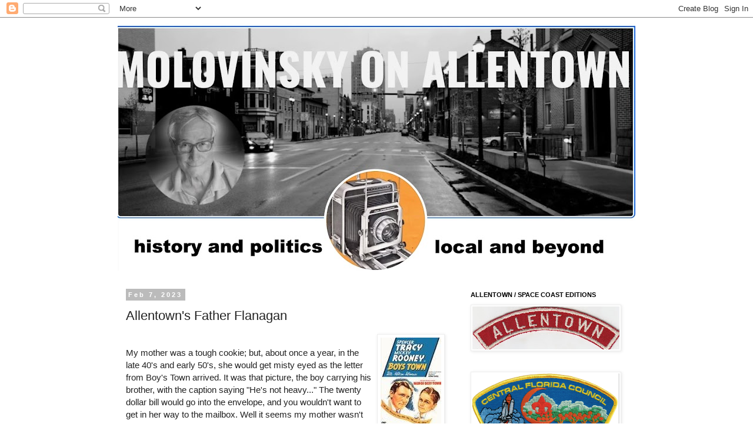

--- FILE ---
content_type: text/html; charset=UTF-8
request_url: https://molovinskyonallentown.blogspot.com/2023/02/allentowns-father-flanagan.html
body_size: 30570
content:
<!DOCTYPE html>
<html class='v2' dir='ltr' lang='en'>
<head>
<link href='https://www.blogger.com/static/v1/widgets/335934321-css_bundle_v2.css' rel='stylesheet' type='text/css'/>
<meta content='width=1100' name='viewport'/>
<meta content='text/html; charset=UTF-8' http-equiv='Content-Type'/>
<meta content='blogger' name='generator'/>
<link href='https://molovinskyonallentown.blogspot.com/favicon.ico' rel='icon' type='image/x-icon'/>
<link href='https://molovinskyonallentown.blogspot.com/2023/02/allentowns-father-flanagan.html' rel='canonical'/>
<link rel="alternate" type="application/atom+xml" title="          Molovinsky On Allentown - Atom" href="https://molovinskyonallentown.blogspot.com/feeds/posts/default" />
<link rel="alternate" type="application/rss+xml" title="          Molovinsky On Allentown - RSS" href="https://molovinskyonallentown.blogspot.com/feeds/posts/default?alt=rss" />
<link rel="service.post" type="application/atom+xml" title="          Molovinsky On Allentown - Atom" href="https://www.blogger.com/feeds/951782330457966647/posts/default" />

<link rel="alternate" type="application/atom+xml" title="          Molovinsky On Allentown - Atom" href="https://molovinskyonallentown.blogspot.com/feeds/4261227166184633598/comments/default" />
<!--Can't find substitution for tag [blog.ieCssRetrofitLinks]-->
<link href='https://blogger.googleusercontent.com/img/b/R29vZ2xl/AVvXsEgb9RbDMJkamx0B977w4iyL-y9IGBYvWpyoSFl57gizN8WvqYDCosXGlFXPW5TUTJJvrrMansMd98LbQt-tAYoiNZB6SBXSNe0Ih5BaTvSjPpZKd49jOOKFZ9GmcixFUQZA9mhVvh9Gbbw/s320/249699.jpg' rel='image_src'/>
<meta content='https://molovinskyonallentown.blogspot.com/2023/02/allentowns-father-flanagan.html' property='og:url'/>
<meta content='Allentown&#39;s Father Flanagan' property='og:title'/>
<meta content='' property='og:description'/>
<meta content='https://blogger.googleusercontent.com/img/b/R29vZ2xl/AVvXsEgb9RbDMJkamx0B977w4iyL-y9IGBYvWpyoSFl57gizN8WvqYDCosXGlFXPW5TUTJJvrrMansMd98LbQt-tAYoiNZB6SBXSNe0Ih5BaTvSjPpZKd49jOOKFZ9GmcixFUQZA9mhVvh9Gbbw/w1200-h630-p-k-no-nu/249699.jpg' property='og:image'/>
<title>          Molovinsky On Allentown: Allentown's Father Flanagan</title>
<style type='text/css'>@font-face{font-family:'Oswald';font-style:normal;font-weight:700;font-display:swap;src:url(//fonts.gstatic.com/s/oswald/v57/TK3_WkUHHAIjg75cFRf3bXL8LICs1xZosUtiZSSUhiCXABTV.woff2)format('woff2');unicode-range:U+0460-052F,U+1C80-1C8A,U+20B4,U+2DE0-2DFF,U+A640-A69F,U+FE2E-FE2F;}@font-face{font-family:'Oswald';font-style:normal;font-weight:700;font-display:swap;src:url(//fonts.gstatic.com/s/oswald/v57/TK3_WkUHHAIjg75cFRf3bXL8LICs1xZosUJiZSSUhiCXABTV.woff2)format('woff2');unicode-range:U+0301,U+0400-045F,U+0490-0491,U+04B0-04B1,U+2116;}@font-face{font-family:'Oswald';font-style:normal;font-weight:700;font-display:swap;src:url(//fonts.gstatic.com/s/oswald/v57/TK3_WkUHHAIjg75cFRf3bXL8LICs1xZosUliZSSUhiCXABTV.woff2)format('woff2');unicode-range:U+0102-0103,U+0110-0111,U+0128-0129,U+0168-0169,U+01A0-01A1,U+01AF-01B0,U+0300-0301,U+0303-0304,U+0308-0309,U+0323,U+0329,U+1EA0-1EF9,U+20AB;}@font-face{font-family:'Oswald';font-style:normal;font-weight:700;font-display:swap;src:url(//fonts.gstatic.com/s/oswald/v57/TK3_WkUHHAIjg75cFRf3bXL8LICs1xZosUhiZSSUhiCXABTV.woff2)format('woff2');unicode-range:U+0100-02BA,U+02BD-02C5,U+02C7-02CC,U+02CE-02D7,U+02DD-02FF,U+0304,U+0308,U+0329,U+1D00-1DBF,U+1E00-1E9F,U+1EF2-1EFF,U+2020,U+20A0-20AB,U+20AD-20C0,U+2113,U+2C60-2C7F,U+A720-A7FF;}@font-face{font-family:'Oswald';font-style:normal;font-weight:700;font-display:swap;src:url(//fonts.gstatic.com/s/oswald/v57/TK3_WkUHHAIjg75cFRf3bXL8LICs1xZosUZiZSSUhiCXAA.woff2)format('woff2');unicode-range:U+0000-00FF,U+0131,U+0152-0153,U+02BB-02BC,U+02C6,U+02DA,U+02DC,U+0304,U+0308,U+0329,U+2000-206F,U+20AC,U+2122,U+2191,U+2193,U+2212,U+2215,U+FEFF,U+FFFD;}</style>
<style id='page-skin-1' type='text/css'><!--
/*
-----------------------------------------------
Blogger Template Style
Name:     Simple
Designer: Blogger
URL:      www.blogger.com
----------------------------------------------- */
/* Variable definitions
====================
<Variable name="keycolor" description="Main Color" type="color" default="#66bbdd"/>
<Group description="Page Text" selector="body">
<Variable name="body.font" description="Font" type="font"
default="normal normal 12px Arial, Tahoma, Helvetica, FreeSans, sans-serif"/>
<Variable name="body.text.color" description="Text Color" type="color" default="#222222"/>
</Group>
<Group description="Backgrounds" selector=".body-fauxcolumns-outer">
<Variable name="body.background.color" description="Outer Background" type="color" default="#66bbdd"/>
<Variable name="content.background.color" description="Main Background" type="color" default="#ffffff"/>
<Variable name="header.background.color" description="Header Background" type="color" default="transparent"/>
</Group>
<Group description="Links" selector=".main-outer">
<Variable name="link.color" description="Link Color" type="color" default="#2288bb"/>
<Variable name="link.visited.color" description="Visited Color" type="color" default="#888888"/>
<Variable name="link.hover.color" description="Hover Color" type="color" default="#33aaff"/>
</Group>
<Group description="Blog Title" selector=".header h1">
<Variable name="header.font" description="Font" type="font"
default="normal normal 60px Arial, Tahoma, Helvetica, FreeSans, sans-serif"/>
<Variable name="header.text.color" description="Title Color" type="color" default="#3399bb" />
</Group>
<Group description="Blog Description" selector=".header .description">
<Variable name="description.text.color" description="Description Color" type="color"
default="#777777" />
</Group>
<Group description="Tabs Text" selector=".tabs-inner .widget li a">
<Variable name="tabs.font" description="Font" type="font"
default="normal normal 14px Arial, Tahoma, Helvetica, FreeSans, sans-serif"/>
<Variable name="tabs.text.color" description="Text Color" type="color" default="#999999"/>
<Variable name="tabs.selected.text.color" description="Selected Color" type="color" default="#000000"/>
</Group>
<Group description="Tabs Background" selector=".tabs-outer .PageList">
<Variable name="tabs.background.color" description="Background Color" type="color" default="#f5f5f5"/>
<Variable name="tabs.selected.background.color" description="Selected Color" type="color" default="#eeeeee"/>
</Group>
<Group description="Post Title" selector="h3.post-title, .comments h4">
<Variable name="post.title.font" description="Font" type="font"
default="normal normal 22px Arial, Tahoma, Helvetica, FreeSans, sans-serif"/>
</Group>
<Group description="Date Header" selector=".date-header">
<Variable name="date.header.color" description="Text Color" type="color"
default="#222222"/>
<Variable name="date.header.background.color" description="Background Color" type="color"
default="transparent"/>
<Variable name="date.header.font" description="Text Font" type="font"
default="normal bold 11px Arial, Tahoma, Helvetica, FreeSans, sans-serif"/>
<Variable name="date.header.padding" description="Date Header Padding" type="string" default="inherit"/>
<Variable name="date.header.letterspacing" description="Date Header Letter Spacing" type="string" default="inherit"/>
<Variable name="date.header.margin" description="Date Header Margin" type="string" default="inherit"/>
</Group>
<Group description="Post Footer" selector=".post-footer">
<Variable name="post.footer.text.color" description="Text Color" type="color" default="#666666"/>
<Variable name="post.footer.background.color" description="Background Color" type="color"
default="#f9f9f9"/>
<Variable name="post.footer.border.color" description="Shadow Color" type="color" default="#eeeeee"/>
</Group>
<Group description="Gadgets" selector="h2">
<Variable name="widget.title.font" description="Title Font" type="font"
default="normal bold 11px Arial, Tahoma, Helvetica, FreeSans, sans-serif"/>
<Variable name="widget.title.text.color" description="Title Color" type="color" default="#000000"/>
<Variable name="widget.alternate.text.color" description="Alternate Color" type="color" default="#999999"/>
</Group>
<Group description="Images" selector=".main-inner">
<Variable name="image.background.color" description="Background Color" type="color" default="#ffffff"/>
<Variable name="image.border.color" description="Border Color" type="color" default="#eeeeee"/>
<Variable name="image.text.color" description="Caption Text Color" type="color" default="#222222"/>
</Group>
<Group description="Accents" selector=".content-inner">
<Variable name="body.rule.color" description="Separator Line Color" type="color" default="#eeeeee"/>
<Variable name="tabs.border.color" description="Tabs Border Color" type="color" default="transparent"/>
</Group>
<Variable name="body.background" description="Body Background" type="background"
color="#ffffff" default="$(color) none repeat scroll top left"/>
<Variable name="body.background.override" description="Body Background Override" type="string" default=""/>
<Variable name="body.background.gradient.cap" description="Body Gradient Cap" type="url"
default="url(https://resources.blogblog.com/blogblog/data/1kt/simple/gradients_light.png)"/>
<Variable name="body.background.gradient.tile" description="Body Gradient Tile" type="url"
default="url(https://resources.blogblog.com/blogblog/data/1kt/simple/body_gradient_tile_light.png)"/>
<Variable name="content.background.color.selector" description="Content Background Color Selector" type="string" default=".content-inner"/>
<Variable name="content.padding" description="Content Padding" type="length" default="10px" min="0" max="100px"/>
<Variable name="content.padding.horizontal" description="Content Horizontal Padding" type="length" default="10px" min="0" max="100px"/>
<Variable name="content.shadow.spread" description="Content Shadow Spread" type="length" default="40px" min="0" max="100px"/>
<Variable name="content.shadow.spread.webkit" description="Content Shadow Spread (WebKit)" type="length" default="5px" min="0" max="100px"/>
<Variable name="content.shadow.spread.ie" description="Content Shadow Spread (IE)" type="length" default="10px" min="0" max="100px"/>
<Variable name="main.border.width" description="Main Border Width" type="length" default="0" min="0" max="10px"/>
<Variable name="header.background.gradient" description="Header Gradient" type="url" default="none"/>
<Variable name="header.shadow.offset.left" description="Header Shadow Offset Left" type="length" default="-1px" min="-50px" max="50px"/>
<Variable name="header.shadow.offset.top" description="Header Shadow Offset Top" type="length" default="-1px" min="-50px" max="50px"/>
<Variable name="header.shadow.spread" description="Header Shadow Spread" type="length" default="1px" min="0" max="100px"/>
<Variable name="header.padding" description="Header Padding" type="length" default="30px" min="0" max="100px"/>
<Variable name="header.border.size" description="Header Border Size" type="length" default="1px" min="0" max="10px"/>
<Variable name="header.bottom.border.size" description="Header Bottom Border Size" type="length" default="1px" min="0" max="10px"/>
<Variable name="header.border.horizontalsize" description="Header Horizontal Border Size" type="length" default="0" min="0" max="10px"/>
<Variable name="description.text.size" description="Description Text Size" type="string" default="140%"/>
<Variable name="tabs.margin.top" description="Tabs Margin Top" type="length" default="0" min="0" max="100px"/>
<Variable name="tabs.margin.side" description="Tabs Side Margin" type="length" default="30px" min="0" max="100px"/>
<Variable name="tabs.background.gradient" description="Tabs Background Gradient" type="url"
default="url(https://resources.blogblog.com/blogblog/data/1kt/simple/gradients_light.png)"/>
<Variable name="tabs.border.width" description="Tabs Border Width" type="length" default="1px" min="0" max="10px"/>
<Variable name="tabs.bevel.border.width" description="Tabs Bevel Border Width" type="length" default="1px" min="0" max="10px"/>
<Variable name="post.margin.bottom" description="Post Bottom Margin" type="length" default="25px" min="0" max="100px"/>
<Variable name="image.border.small.size" description="Image Border Small Size" type="length" default="2px" min="0" max="10px"/>
<Variable name="image.border.large.size" description="Image Border Large Size" type="length" default="5px" min="0" max="10px"/>
<Variable name="page.width.selector" description="Page Width Selector" type="string" default=".region-inner"/>
<Variable name="page.width" description="Page Width" type="string" default="auto"/>
<Variable name="main.section.margin" description="Main Section Margin" type="length" default="15px" min="0" max="100px"/>
<Variable name="main.padding" description="Main Padding" type="length" default="15px" min="0" max="100px"/>
<Variable name="main.padding.top" description="Main Padding Top" type="length" default="30px" min="0" max="100px"/>
<Variable name="main.padding.bottom" description="Main Padding Bottom" type="length" default="30px" min="0" max="100px"/>
<Variable name="paging.background"
color="#ffffff"
description="Background of blog paging area" type="background"
default="transparent none no-repeat scroll top center"/>
<Variable name="footer.bevel" description="Bevel border length of footer" type="length" default="0" min="0" max="10px"/>
<Variable name="mobile.background.overlay" description="Mobile Background Overlay" type="string"
default="transparent none repeat scroll top left"/>
<Variable name="mobile.background.size" description="Mobile Background Size" type="string" default="auto"/>
<Variable name="mobile.button.color" description="Mobile Button Color" type="color" default="#ffffff" />
<Variable name="startSide" description="Side where text starts in blog language" type="automatic" default="left"/>
<Variable name="endSide" description="Side where text ends in blog language" type="automatic" default="right"/>
*/
/* Content
----------------------------------------------- */
body {
font: normal normal 14px Arial, Tahoma, Helvetica, FreeSans, sans-serif;
color: #222222;
background: #ffffff none repeat scroll top left;
padding: 0 0 0 0;
}
html body .region-inner {
min-width: 0;
max-width: 100%;
width: auto;
}
h2 {
font-size: 22px;
}
a:link {
text-decoration:none;
color: #aa3601;
}
a:visited {
text-decoration:none;
color: #bb3d00;
}
a:hover {
text-decoration:underline;
color: #f1b500;
}
.body-fauxcolumn-outer .fauxcolumn-inner {
background: transparent none repeat scroll top left;
_background-image: none;
}
.body-fauxcolumn-outer .cap-top {
position: absolute;
z-index: 1;
height: 400px;
width: 100%;
}
.body-fauxcolumn-outer .cap-top .cap-left {
width: 100%;
background: transparent none repeat-x scroll top left;
_background-image: none;
}
.content-outer {
-moz-box-shadow: 0 0 0 rgba(0, 0, 0, .15);
-webkit-box-shadow: 0 0 0 rgba(0, 0, 0, .15);
-goog-ms-box-shadow: 0 0 0 #333333;
box-shadow: 0 0 0 rgba(0, 0, 0, .15);
margin-bottom: 1px;
}
.content-inner {
padding: 10px 40px;
}
.content-inner {
background-color: #ffffff;
}
/* Header
----------------------------------------------- */
.header-outer {
background: #b0b0b0 none repeat-x scroll 0 -400px;
_background-image: none;
}
.Header h1 {
font: normal bold 75px Oswald;
color: #ffffff;
text-shadow: 0 0 0 rgba(0, 0, 0, .2);
}
.Header h1 a {
color: #ffffff;
}
.Header .description {
font-size: 18px;
color: #ffffff;
}
.header-inner .Header .titlewrapper {
padding: 22px 0;
}
.header-inner .Header .descriptionwrapper {
padding: 0 0;
}
/* Tabs
----------------------------------------------- */
.tabs-inner .section:first-child {
border-top: 0 solid #dddddd;
}
.tabs-inner .section:first-child ul {
margin-top: -1px;
border-top: 1px solid #dddddd;
border-left: 1px solid #dddddd;
border-right: 1px solid #dddddd;
}
.tabs-inner .widget ul {
background: transparent none repeat-x scroll 0 -800px;
_background-image: none;
border-bottom: 1px solid #dddddd;
margin-top: 0;
margin-left: -30px;
margin-right: -30px;
}
.tabs-inner .widget li a {
display: inline-block;
padding: .6em 1em;
font: normal normal 12px 'Trebuchet MS', Trebuchet, Verdana, sans-serif;
color: #000000;
border-left: 1px solid #ffffff;
border-right: 1px solid #dddddd;
}
.tabs-inner .widget li:first-child a {
border-left: none;
}
.tabs-inner .widget li.selected a, .tabs-inner .widget li a:hover {
color: #000000;
background-color: #eeeeee;
text-decoration: none;
}
/* Columns
----------------------------------------------- */
.main-outer {
border-top: 0 solid transparent;
}
.fauxcolumn-left-outer .fauxcolumn-inner {
border-right: 1px solid transparent;
}
.fauxcolumn-right-outer .fauxcolumn-inner {
border-left: 1px solid transparent;
}
/* Headings
----------------------------------------------- */
div.widget > h2,
div.widget h2.title {
margin: 0 0 1em 0;
font: normal bold 11px 'Trebuchet MS',Trebuchet,Verdana,sans-serif;
color: #000000;
}
/* Widgets
----------------------------------------------- */
.widget .zippy {
color: #999999;
text-shadow: 2px 2px 1px rgba(0, 0, 0, .1);
}
.widget .popular-posts ul {
list-style: none;
}
/* Posts
----------------------------------------------- */
h2.date-header {
font: normal bold 11px Arial, Tahoma, Helvetica, FreeSans, sans-serif;
}
.date-header span {
background-color: #bbbbbb;
color: #ffffff;
padding: 0.4em;
letter-spacing: 3px;
margin: inherit;
}
.main-inner {
padding-top: 35px;
padding-bottom: 65px;
}
.main-inner .column-center-inner {
padding: 0 0;
}
.main-inner .column-center-inner .section {
margin: 0 1em;
}
.post {
margin: 0 0 45px 0;
}
h3.post-title, .comments h4 {
font: normal normal 22px Arial, Tahoma, Helvetica, FreeSans, sans-serif;
margin: .75em 0 0;
}
.post-body {
font-size: 110%;
line-height: 1.4;
position: relative;
}
.post-body img, .post-body .tr-caption-container, .Profile img, .Image img,
.BlogList .item-thumbnail img {
padding: 2px;
background: #ffffff;
border: 1px solid #eeeeee;
-moz-box-shadow: 1px 1px 5px rgba(0, 0, 0, .1);
-webkit-box-shadow: 1px 1px 5px rgba(0, 0, 0, .1);
box-shadow: 1px 1px 5px rgba(0, 0, 0, .1);
}
.post-body img, .post-body .tr-caption-container {
padding: 5px;
}
.post-body .tr-caption-container {
color: #666666;
}
.post-body .tr-caption-container img {
padding: 0;
background: transparent;
border: none;
-moz-box-shadow: 0 0 0 rgba(0, 0, 0, .1);
-webkit-box-shadow: 0 0 0 rgba(0, 0, 0, .1);
box-shadow: 0 0 0 rgba(0, 0, 0, .1);
}
.post-header {
margin: 0 0 1.5em;
line-height: 1.6;
font-size: 90%;
}
.post-footer {
margin: 20px -2px 0;
padding: 5px 10px;
color: #666666;
background-color: #eeeeee;
border-bottom: 1px solid #eeeeee;
line-height: 1.6;
font-size: 90%;
}
#comments .comment-author {
padding-top: 1.5em;
border-top: 1px solid transparent;
background-position: 0 1.5em;
}
#comments .comment-author:first-child {
padding-top: 0;
border-top: none;
}
.avatar-image-container {
margin: .2em 0 0;
}
#comments .avatar-image-container img {
border: 1px solid #eeeeee;
}
/* Comments
----------------------------------------------- */
.comments .comments-content .icon.blog-author {
background-repeat: no-repeat;
background-image: url([data-uri]);
}
.comments .comments-content .loadmore a {
border-top: 1px solid #999999;
border-bottom: 1px solid #999999;
}
.comments .comment-thread.inline-thread {
background-color: #eeeeee;
}
.comments .continue {
border-top: 2px solid #999999;
}
/* Accents
---------------------------------------------- */
.section-columns td.columns-cell {
border-left: 1px solid transparent;
}
.blog-pager {
background: transparent url(https://resources.blogblog.com/blogblog/data/1kt/simple/paging_dot.png) repeat-x scroll top center;
}
.blog-pager-older-link, .home-link,
.blog-pager-newer-link {
background-color: #ffffff;
padding: 5px;
}
.footer-outer {
border-top: 1px dashed #bbbbbb;
}
/* Mobile
----------------------------------------------- */
body.mobile  {
background-size: auto;
}
.mobile .body-fauxcolumn-outer {
background: transparent none repeat scroll top left;
}
.mobile .body-fauxcolumn-outer .cap-top {
background-size: 100% auto;
}
.mobile .content-outer {
-webkit-box-shadow: 0 0 3px rgba(0, 0, 0, .15);
box-shadow: 0 0 3px rgba(0, 0, 0, .15);
}
.mobile .tabs-inner .widget ul {
margin-left: 0;
margin-right: 0;
}
.mobile .post {
margin: 0;
}
.mobile .main-inner .column-center-inner .section {
margin: 0;
}
.mobile .date-header span {
padding: 0.1em 10px;
margin: 0 -10px;
}
.mobile h3.post-title {
margin: 0;
}
.mobile .blog-pager {
background: transparent none no-repeat scroll top center;
}
.mobile .footer-outer {
border-top: none;
}
.mobile .main-inner, .mobile .footer-inner {
background-color: #ffffff;
}
.mobile-index-contents {
color: #222222;
}
.mobile-link-button {
background-color: #aa3601;
}
.mobile-link-button a:link, .mobile-link-button a:visited {
color: #ffffff;
}
.mobile .tabs-inner .section:first-child {
border-top: none;
}
.mobile .tabs-inner .PageList .widget-content {
background-color: #eeeeee;
color: #000000;
border-top: 1px solid #dddddd;
border-bottom: 1px solid #dddddd;
}
.mobile .tabs-inner .PageList .widget-content .pagelist-arrow {
border-left: 1px solid #dddddd;
}

--></style>
<style id='template-skin-1' type='text/css'><!--
body {
min-width: 960px;
}
.content-outer, .content-fauxcolumn-outer, .region-inner {
min-width: 960px;
max-width: 960px;
_width: 960px;
}
.main-inner .columns {
padding-left: 0;
padding-right: 310px;
}
.main-inner .fauxcolumn-center-outer {
left: 0;
right: 310px;
/* IE6 does not respect left and right together */
_width: expression(this.parentNode.offsetWidth -
parseInt("0") -
parseInt("310px") + 'px');
}
.main-inner .fauxcolumn-left-outer {
width: 0;
}
.main-inner .fauxcolumn-right-outer {
width: 310px;
}
.main-inner .column-left-outer {
width: 0;
right: 100%;
margin-left: -0;
}
.main-inner .column-right-outer {
width: 310px;
margin-right: -310px;
}
#layout {
min-width: 0;
}
#layout .content-outer {
min-width: 0;
width: 800px;
}
#layout .region-inner {
min-width: 0;
width: auto;
}
body#layout div.add_widget {
padding: 8px;
}
body#layout div.add_widget a {
margin-left: 32px;
}
--></style>
<!-- Google tag (gtag.js) -->
<script async='true' src='https://www.googletagmanager.com/gtag/js?id=G-3XX9ELQ417'></script>
<script>
        window.dataLayer = window.dataLayer || [];
        function gtag(){dataLayer.push(arguments);}
        gtag('js', new Date());
        gtag('config', 'G-3XX9ELQ417');
      </script>
<link href='https://www.blogger.com/dyn-css/authorization.css?targetBlogID=951782330457966647&amp;zx=796dd9de-124c-433b-9c32-5899b839fe97' media='none' onload='if(media!=&#39;all&#39;)media=&#39;all&#39;' rel='stylesheet'/><noscript><link href='https://www.blogger.com/dyn-css/authorization.css?targetBlogID=951782330457966647&amp;zx=796dd9de-124c-433b-9c32-5899b839fe97' rel='stylesheet'/></noscript>
<meta name='google-adsense-platform-account' content='ca-host-pub-1556223355139109'/>
<meta name='google-adsense-platform-domain' content='blogspot.com'/>

<link rel="stylesheet" href="https://fonts.googleapis.com/css2?display=swap&family=Lilita+One&family=Gravitas+One&family=Rowdies"></head>
<body class='loading'>
<div class='navbar section' id='navbar' name='Navbar'><div class='widget Navbar' data-version='1' id='Navbar1'><script type="text/javascript">
    function setAttributeOnload(object, attribute, val) {
      if(window.addEventListener) {
        window.addEventListener('load',
          function(){ object[attribute] = val; }, false);
      } else {
        window.attachEvent('onload', function(){ object[attribute] = val; });
      }
    }
  </script>
<div id="navbar-iframe-container"></div>
<script type="text/javascript" src="https://apis.google.com/js/platform.js"></script>
<script type="text/javascript">
      gapi.load("gapi.iframes:gapi.iframes.style.bubble", function() {
        if (gapi.iframes && gapi.iframes.getContext) {
          gapi.iframes.getContext().openChild({
              url: 'https://www.blogger.com/navbar/951782330457966647?po\x3d4261227166184633598\x26origin\x3dhttps://molovinskyonallentown.blogspot.com',
              where: document.getElementById("navbar-iframe-container"),
              id: "navbar-iframe"
          });
        }
      });
    </script><script type="text/javascript">
(function() {
var script = document.createElement('script');
script.type = 'text/javascript';
script.src = '//pagead2.googlesyndication.com/pagead/js/google_top_exp.js';
var head = document.getElementsByTagName('head')[0];
if (head) {
head.appendChild(script);
}})();
</script>
</div></div>
<div class='body-fauxcolumns'>
<div class='fauxcolumn-outer body-fauxcolumn-outer'>
<div class='cap-top'>
<div class='cap-left'></div>
<div class='cap-right'></div>
</div>
<div class='fauxborder-left'>
<div class='fauxborder-right'></div>
<div class='fauxcolumn-inner'>
</div>
</div>
<div class='cap-bottom'>
<div class='cap-left'></div>
<div class='cap-right'></div>
</div>
</div>
</div>
<div class='content'>
<div class='content-fauxcolumns'>
<div class='fauxcolumn-outer content-fauxcolumn-outer'>
<div class='cap-top'>
<div class='cap-left'></div>
<div class='cap-right'></div>
</div>
<div class='fauxborder-left'>
<div class='fauxborder-right'></div>
<div class='fauxcolumn-inner'>
</div>
</div>
<div class='cap-bottom'>
<div class='cap-left'></div>
<div class='cap-right'></div>
</div>
</div>
</div>
<div class='content-outer'>
<div class='content-cap-top cap-top'>
<div class='cap-left'></div>
<div class='cap-right'></div>
</div>
<div class='fauxborder-left content-fauxborder-left'>
<div class='fauxborder-right content-fauxborder-right'></div>
<div class='content-inner'>
<header>
<div class='header-outer'>
<div class='header-cap-top cap-top'>
<div class='cap-left'></div>
<div class='cap-right'></div>
</div>
<div class='fauxborder-left header-fauxborder-left'>
<div class='fauxborder-right header-fauxborder-right'></div>
<div class='region-inner header-inner'>
<div class='header section' id='header' name='Header'><div class='widget Header' data-version='1' id='Header1'>
<div id='header-inner'>
<a href='https://molovinskyonallentown.blogspot.com/' style='display: block'>
<img alt='          Molovinsky On Allentown' height='420px; ' id='Header1_headerimg' src='https://blogger.googleusercontent.com/img/a/AVvXsEgZO_HvVBNdzNCu2Fer9l-ikA9y-tQBNEZw8OIf_jdou5Fxd7pFpO_p2PvJHrgqGNAZzB34K19C6wnRtKu3d5UJvuuIZHtXgMeq9DiQEeF9RiqxO2jk8HZxofNMHn90cNO99NFd2JGBLJEt8jJmzBZrdVe3OMnmp6SFHGZVhKX6p59mw9Ln0teEwex4bdU=s880' style='display: block' width='880px; '/>
</a>
</div>
</div></div>
</div>
</div>
<div class='header-cap-bottom cap-bottom'>
<div class='cap-left'></div>
<div class='cap-right'></div>
</div>
</div>
</header>
<div class='tabs-outer'>
<div class='tabs-cap-top cap-top'>
<div class='cap-left'></div>
<div class='cap-right'></div>
</div>
<div class='fauxborder-left tabs-fauxborder-left'>
<div class='fauxborder-right tabs-fauxborder-right'></div>
<div class='region-inner tabs-inner'>
<div class='tabs section' id='crosscol' name='Cross-Column'><div class='widget Text' data-version='1' id='Text3'>
<h2 class='title'>LOCAL, STATE AND NATIONAL MUSINGS</h2>
<div class='widget-content'>
</div>
<div class='clear'></div>
</div></div>
<div class='tabs no-items section' id='crosscol-overflow' name='Cross-Column 2'></div>
</div>
</div>
<div class='tabs-cap-bottom cap-bottom'>
<div class='cap-left'></div>
<div class='cap-right'></div>
</div>
</div>
<div class='main-outer'>
<div class='main-cap-top cap-top'>
<div class='cap-left'></div>
<div class='cap-right'></div>
</div>
<div class='fauxborder-left main-fauxborder-left'>
<div class='fauxborder-right main-fauxborder-right'></div>
<div class='region-inner main-inner'>
<div class='columns fauxcolumns'>
<div class='fauxcolumn-outer fauxcolumn-center-outer'>
<div class='cap-top'>
<div class='cap-left'></div>
<div class='cap-right'></div>
</div>
<div class='fauxborder-left'>
<div class='fauxborder-right'></div>
<div class='fauxcolumn-inner'>
</div>
</div>
<div class='cap-bottom'>
<div class='cap-left'></div>
<div class='cap-right'></div>
</div>
</div>
<div class='fauxcolumn-outer fauxcolumn-left-outer'>
<div class='cap-top'>
<div class='cap-left'></div>
<div class='cap-right'></div>
</div>
<div class='fauxborder-left'>
<div class='fauxborder-right'></div>
<div class='fauxcolumn-inner'>
</div>
</div>
<div class='cap-bottom'>
<div class='cap-left'></div>
<div class='cap-right'></div>
</div>
</div>
<div class='fauxcolumn-outer fauxcolumn-right-outer'>
<div class='cap-top'>
<div class='cap-left'></div>
<div class='cap-right'></div>
</div>
<div class='fauxborder-left'>
<div class='fauxborder-right'></div>
<div class='fauxcolumn-inner'>
</div>
</div>
<div class='cap-bottom'>
<div class='cap-left'></div>
<div class='cap-right'></div>
</div>
</div>
<!-- corrects IE6 width calculation -->
<div class='columns-inner'>
<div class='column-center-outer'>
<div class='column-center-inner'>
<div class='main section' id='main' name='Main'><div class='widget Blog' data-version='1' id='Blog1'>
<div class='blog-posts hfeed'>

          <div class="date-outer">
        
<h2 class='date-header'><span>Feb 7, 2023</span></h2>

          <div class="date-posts">
        
<div class='post-outer'>
<div class='post hentry uncustomized-post-template' itemprop='blogPost' itemscope='itemscope' itemtype='http://schema.org/BlogPosting'>
<meta content='https://blogger.googleusercontent.com/img/b/R29vZ2xl/AVvXsEgb9RbDMJkamx0B977w4iyL-y9IGBYvWpyoSFl57gizN8WvqYDCosXGlFXPW5TUTJJvrrMansMd98LbQt-tAYoiNZB6SBXSNe0Ih5BaTvSjPpZKd49jOOKFZ9GmcixFUQZA9mhVvh9Gbbw/s320/249699.jpg' itemprop='image_url'/>
<meta content='951782330457966647' itemprop='blogId'/>
<meta content='4261227166184633598' itemprop='postId'/>
<a name='4261227166184633598'></a>
<h3 class='post-title entry-title' itemprop='name'>
Allentown's Father Flanagan
</h3>
<div class='post-header'>
<div class='post-header-line-1'></div>
</div>
<div class='post-body entry-content' id='post-body-4261227166184633598' itemprop='description articleBody'>
<a href="https://blogger.googleusercontent.com/img/b/R29vZ2xl/AVvXsEgb9RbDMJkamx0B977w4iyL-y9IGBYvWpyoSFl57gizN8WvqYDCosXGlFXPW5TUTJJvrrMansMd98LbQt-tAYoiNZB6SBXSNe0Ih5BaTvSjPpZKd49jOOKFZ9GmcixFUQZA9mhVvh9Gbbw/s1600-h/249699.jpg"><img alt="" border="0" id="BLOGGER_PHOTO_ID_5203081363851490914" src="https://blogger.googleusercontent.com/img/b/R29vZ2xl/AVvXsEgb9RbDMJkamx0B977w4iyL-y9IGBYvWpyoSFl57gizN8WvqYDCosXGlFXPW5TUTJJvrrMansMd98LbQt-tAYoiNZB6SBXSNe0Ih5BaTvSjPpZKd49jOOKFZ9GmcixFUQZA9mhVvh9Gbbw/s320/249699.jpg" style="cursor: pointer; float: right; margin: 0px 0px 10px 10px;" /></a><br />My mother was a tough cookie; but,  about once a year, in the late 40's and early 50's, she would get misty eyed as the letter from Boy's Town arrived.  It was that picture,  the boy carrying his brother, with the caption saying "He's not heavy..."  The twenty dollar bill would go into the envelope, and you wouldn't want to get in her way to the mailbox.  Well it seems my mother wasn't the only one,  Father Flanagan had rooms full of money. Here in Allentown, Gary Millspaugh of the Rescue Mission has his own special flyer... it shows a grisly man waiting for a turkey meal around Thanksgiving.  Like the boys in Flanagan's picture who never get older, Millspaugh's guy never gets a shave and stays skinny.  I guess what made me a cynic is my associates who actually donated apartment houses to the Mission, and the constables who evict people from them for not paying rent.  I can't get my arms around a homeless shelter which makes people homeless.  This posting could be the end of  me.  After all, Bobby Gunther Walsh makes meatballs by hand to raise money for Gary.  My girlfriend's parents, in their nineties,look forward to Gary's talk at their church.  Gary talks to all the churches in the West End.  I gotta go hide now, I hear Bernie O'Hare pounding on my door...<br /><br /><i><b><span style="font-size: large;">above reprinted from May of 2008</span></b></i><div><br /></div><div><b><span style="font-size: large;">ADDENDUM FEBRUARY 7, 2023:</span></b> You would think that as I aged, I would be less of a bastard...apparently not. &nbsp;Back channel comments on yesterday's Promise Neighborhood post reminded me of Father Flanagan. &nbsp;In fairness to Promise, I can't think of too many non-profits that I have any use for.</div>
<div style='clear: both;'></div>
</div>
<div class='post-footer'>
<div class='post-footer-line post-footer-line-1'>
<span class='post-author vcard'>
Posted by
<span class='fn' itemprop='author' itemscope='itemscope' itemtype='http://schema.org/Person'>
<meta content='https://www.blogger.com/profile/12581039755319742687' itemprop='url'/>
<a class='g-profile' href='https://www.blogger.com/profile/12581039755319742687' rel='author' title='author profile'>
<span itemprop='name'>michael molovinsky</span>
</a>
</span>
</span>
<span class='post-timestamp'>
at
<meta content='https://molovinskyonallentown.blogspot.com/2023/02/allentowns-father-flanagan.html' itemprop='url'/>
<a class='timestamp-link' href='https://molovinskyonallentown.blogspot.com/2023/02/allentowns-father-flanagan.html' rel='bookmark' title='permanent link'><abbr class='published' itemprop='datePublished' title='2023-02-07T05:03:00-05:00'>5:03&#8239;AM</abbr></a>
</span>
<span class='post-comment-link'>
</span>
<span class='post-icons'>
</span>
<div class='post-share-buttons goog-inline-block'>
<a class='goog-inline-block share-button sb-email' href='https://www.blogger.com/share-post.g?blogID=951782330457966647&postID=4261227166184633598&target=email' target='_blank' title='Email This'><span class='share-button-link-text'>Email This</span></a><a class='goog-inline-block share-button sb-blog' href='https://www.blogger.com/share-post.g?blogID=951782330457966647&postID=4261227166184633598&target=blog' onclick='window.open(this.href, "_blank", "height=270,width=475"); return false;' target='_blank' title='BlogThis!'><span class='share-button-link-text'>BlogThis!</span></a><a class='goog-inline-block share-button sb-twitter' href='https://www.blogger.com/share-post.g?blogID=951782330457966647&postID=4261227166184633598&target=twitter' target='_blank' title='Share to X'><span class='share-button-link-text'>Share to X</span></a><a class='goog-inline-block share-button sb-facebook' href='https://www.blogger.com/share-post.g?blogID=951782330457966647&postID=4261227166184633598&target=facebook' onclick='window.open(this.href, "_blank", "height=430,width=640"); return false;' target='_blank' title='Share to Facebook'><span class='share-button-link-text'>Share to Facebook</span></a><a class='goog-inline-block share-button sb-pinterest' href='https://www.blogger.com/share-post.g?blogID=951782330457966647&postID=4261227166184633598&target=pinterest' target='_blank' title='Share to Pinterest'><span class='share-button-link-text'>Share to Pinterest</span></a>
</div>
</div>
<div class='post-footer-line post-footer-line-2'>
<span class='post-labels'>
</span>
</div>
<div class='post-footer-line post-footer-line-3'>
<span class='post-location'>
</span>
</div>
</div>
</div>
<div class='comments' id='comments'>
<a name='comments'></a>
<h4>1 comment:</h4>
<div class='comments-content'>
<script async='async' src='' type='text/javascript'></script>
<script type='text/javascript'>
    (function() {
      var items = null;
      var msgs = null;
      var config = {};

// <![CDATA[
      var cursor = null;
      if (items && items.length > 0) {
        cursor = parseInt(items[items.length - 1].timestamp) + 1;
      }

      var bodyFromEntry = function(entry) {
        var text = (entry &&
                    ((entry.content && entry.content.$t) ||
                     (entry.summary && entry.summary.$t))) ||
            '';
        if (entry && entry.gd$extendedProperty) {
          for (var k in entry.gd$extendedProperty) {
            if (entry.gd$extendedProperty[k].name == 'blogger.contentRemoved') {
              return '<span class="deleted-comment">' + text + '</span>';
            }
          }
        }
        return text;
      }

      var parse = function(data) {
        cursor = null;
        var comments = [];
        if (data && data.feed && data.feed.entry) {
          for (var i = 0, entry; entry = data.feed.entry[i]; i++) {
            var comment = {};
            // comment ID, parsed out of the original id format
            var id = /blog-(\d+).post-(\d+)/.exec(entry.id.$t);
            comment.id = id ? id[2] : null;
            comment.body = bodyFromEntry(entry);
            comment.timestamp = Date.parse(entry.published.$t) + '';
            if (entry.author && entry.author.constructor === Array) {
              var auth = entry.author[0];
              if (auth) {
                comment.author = {
                  name: (auth.name ? auth.name.$t : undefined),
                  profileUrl: (auth.uri ? auth.uri.$t : undefined),
                  avatarUrl: (auth.gd$image ? auth.gd$image.src : undefined)
                };
              }
            }
            if (entry.link) {
              if (entry.link[2]) {
                comment.link = comment.permalink = entry.link[2].href;
              }
              if (entry.link[3]) {
                var pid = /.*comments\/default\/(\d+)\?.*/.exec(entry.link[3].href);
                if (pid && pid[1]) {
                  comment.parentId = pid[1];
                }
              }
            }
            comment.deleteclass = 'item-control blog-admin';
            if (entry.gd$extendedProperty) {
              for (var k in entry.gd$extendedProperty) {
                if (entry.gd$extendedProperty[k].name == 'blogger.itemClass') {
                  comment.deleteclass += ' ' + entry.gd$extendedProperty[k].value;
                } else if (entry.gd$extendedProperty[k].name == 'blogger.displayTime') {
                  comment.displayTime = entry.gd$extendedProperty[k].value;
                }
              }
            }
            comments.push(comment);
          }
        }
        return comments;
      };

      var paginator = function(callback) {
        if (hasMore()) {
          var url = config.feed + '?alt=json&v=2&orderby=published&reverse=false&max-results=50';
          if (cursor) {
            url += '&published-min=' + new Date(cursor).toISOString();
          }
          window.bloggercomments = function(data) {
            var parsed = parse(data);
            cursor = parsed.length < 50 ? null
                : parseInt(parsed[parsed.length - 1].timestamp) + 1
            callback(parsed);
            window.bloggercomments = null;
          }
          url += '&callback=bloggercomments';
          var script = document.createElement('script');
          script.type = 'text/javascript';
          script.src = url;
          document.getElementsByTagName('head')[0].appendChild(script);
        }
      };
      var hasMore = function() {
        return !!cursor;
      };
      var getMeta = function(key, comment) {
        if ('iswriter' == key) {
          var matches = !!comment.author
              && comment.author.name == config.authorName
              && comment.author.profileUrl == config.authorUrl;
          return matches ? 'true' : '';
        } else if ('deletelink' == key) {
          return config.baseUri + '/comment/delete/'
               + config.blogId + '/' + comment.id;
        } else if ('deleteclass' == key) {
          return comment.deleteclass;
        }
        return '';
      };

      var replybox = null;
      var replyUrlParts = null;
      var replyParent = undefined;

      var onReply = function(commentId, domId) {
        if (replybox == null) {
          // lazily cache replybox, and adjust to suit this style:
          replybox = document.getElementById('comment-editor');
          if (replybox != null) {
            replybox.height = '250px';
            replybox.style.display = 'block';
            replyUrlParts = replybox.src.split('#');
          }
        }
        if (replybox && (commentId !== replyParent)) {
          replybox.src = '';
          document.getElementById(domId).insertBefore(replybox, null);
          replybox.src = replyUrlParts[0]
              + (commentId ? '&parentID=' + commentId : '')
              + '#' + replyUrlParts[1];
          replyParent = commentId;
        }
      };

      var hash = (window.location.hash || '#').substring(1);
      var startThread, targetComment;
      if (/^comment-form_/.test(hash)) {
        startThread = hash.substring('comment-form_'.length);
      } else if (/^c[0-9]+$/.test(hash)) {
        targetComment = hash.substring(1);
      }

      // Configure commenting API:
      var configJso = {
        'maxDepth': config.maxThreadDepth
      };
      var provider = {
        'id': config.postId,
        'data': items,
        'loadNext': paginator,
        'hasMore': hasMore,
        'getMeta': getMeta,
        'onReply': onReply,
        'rendered': true,
        'initComment': targetComment,
        'initReplyThread': startThread,
        'config': configJso,
        'messages': msgs
      };

      var render = function() {
        if (window.goog && window.goog.comments) {
          var holder = document.getElementById('comment-holder');
          window.goog.comments.render(holder, provider);
        }
      };

      // render now, or queue to render when library loads:
      if (window.goog && window.goog.comments) {
        render();
      } else {
        window.goog = window.goog || {};
        window.goog.comments = window.goog.comments || {};
        window.goog.comments.loadQueue = window.goog.comments.loadQueue || [];
        window.goog.comments.loadQueue.push(render);
      }
    })();
// ]]>
  </script>
<div id='comment-holder'>
<div class="comment-thread toplevel-thread"><ol id="top-ra"><li class="comment" id="c435081136718810826"><div class="avatar-image-container"><img src="//resources.blogblog.com/img/blank.gif" alt=""/></div><div class="comment-block"><div class="comment-header"><cite class="user">Anonymous</cite><span class="icon user "></span><span class="datetime secondary-text"><a rel="nofollow" href="https://molovinskyonallentown.blogspot.com/2023/02/allentowns-father-flanagan.html?showComment=1675783165691#c435081136718810826">February 7, 2023 at 10:19&#8239;AM</a></span></div><p class="comment-content">It should be noted that Mr. Millspaugh was replaced as director of the Rescue Mission 4 years ago. The Rescue Mission does very important work. </p><span class="comment-actions secondary-text"><a class="comment-reply" target="_self" data-comment-id="435081136718810826">Reply</a><span class="item-control blog-admin blog-admin pid-1484873557"><a target="_self" href="https://www.blogger.com/comment/delete/951782330457966647/435081136718810826">Delete</a></span></span></div><div class="comment-replies"><div id="c435081136718810826-rt" class="comment-thread inline-thread hidden"><span class="thread-toggle thread-expanded"><span class="thread-arrow"></span><span class="thread-count"><a target="_self">Replies</a></span></span><ol id="c435081136718810826-ra" class="thread-chrome thread-expanded"><div></div><div id="c435081136718810826-continue" class="continue"><a class="comment-reply" target="_self" data-comment-id="435081136718810826">Reply</a></div></ol></div></div><div class="comment-replybox-single" id="c435081136718810826-ce"></div></li></ol><div id="top-continue" class="continue"><a class="comment-reply" target="_self">Add comment</a></div><div class="comment-replybox-thread" id="top-ce"></div><div class="loadmore hidden" data-post-id="4261227166184633598"><a target="_self">Load more...</a></div></div>
</div>
</div>
<p class='comment-footer'>
<div class='comment-form'>
<a name='comment-form'></a>
<p>ANONYMOUS COMMENTS SELECTIVELY PUBLISHED. SIGNED COMMENTS GIVEN MORE LEEWAY. COMMENTS ONLY EXPRESS THE SUBMITTER&#39;S OPINION, NOT THAT OF THE BLOGGER.</p>
<a href='https://www.blogger.com/comment/frame/951782330457966647?po=4261227166184633598&hl=en&saa=85391&origin=https://molovinskyonallentown.blogspot.com' id='comment-editor-src'></a>
<iframe allowtransparency='true' class='blogger-iframe-colorize blogger-comment-from-post' frameborder='0' height='410px' id='comment-editor' name='comment-editor' src='' width='100%'></iframe>
<script src='https://www.blogger.com/static/v1/jsbin/2830521187-comment_from_post_iframe.js' type='text/javascript'></script>
<script type='text/javascript'>
      BLOG_CMT_createIframe('https://www.blogger.com/rpc_relay.html');
    </script>
</div>
</p>
<div id='backlinks-container'>
<div id='Blog1_backlinks-container'>
</div>
</div>
</div>
</div>

        </div></div>
      
</div>
<div class='blog-pager' id='blog-pager'>
<span id='blog-pager-newer-link'>
<a class='blog-pager-newer-link' href='https://molovinskyonallentown.blogspot.com/2023/02/a-giant-among-midgets.html' id='Blog1_blog-pager-newer-link' title='Newer Post'>Newer Post</a>
</span>
<span id='blog-pager-older-link'>
<a class='blog-pager-older-link' href='https://molovinskyonallentown.blogspot.com/2023/02/raining-money-on-promise-neighborhoods.html' id='Blog1_blog-pager-older-link' title='Older Post'>Older Post</a>
</span>
<a class='home-link' href='https://molovinskyonallentown.blogspot.com/'>Home</a>
</div>
<div class='clear'></div>
<div class='post-feeds'>
<div class='feed-links'>
Subscribe to:
<a class='feed-link' href='https://molovinskyonallentown.blogspot.com/feeds/4261227166184633598/comments/default' target='_blank' type='application/atom+xml'>Post Comments (Atom)</a>
</div>
</div>
</div></div>
</div>
</div>
<div class='column-left-outer'>
<div class='column-left-inner'>
<aside>
</aside>
</div>
</div>
<div class='column-right-outer'>
<div class='column-right-inner'>
<aside>
<div class='sidebar section' id='sidebar-right-1'><div class='widget Image' data-version='1' id='Image40'>
<h2>ALLENTOWN / SPACE COAST EDITIONS</h2>
<div class='widget-content'>
<img alt='ALLENTOWN / SPACE COAST EDITIONS' height='73' id='Image40_img' src='https://blogger.googleusercontent.com/img/b/R29vZ2xl/AVvXsEiR6FA5jY6NfiDAz-XFDH3NoMZ0sA6ojUQTmcKgflYQk77UdEDP2SVRB_cG5OIM-ffY_lcLkksxWn6izlolzYJfa4hzlP1tRFkk4rNHhOICnElI1vrKn0MLcSeZ5uSwXGNeSL3Ry3c_GjU/s250/boyscoutbadge.jpeg' width='250'/>
<br/>
</div>
<div class='clear'></div>
</div><div class='widget Image' data-version='1' id='Image57'>
<div class='widget-content'>
<img alt='' height='105' id='Image57_img' src='https://blogger.googleusercontent.com/img/a/AVvXsEjKMNjJPeLRJG3WSzoc4CFd8yEvJEx_T1l_IZW_7U8bVpT7WgBGac-2ln46q9LTkdeuK4RGhKqYG9esxsF3pjVh5mqyDsVazdcxPn4pE4HK8N_txq0GymK6va4qa7EAUpnjPAwmlO6_3xb_MulonolUpL2RZTKVqCUjeoL-gikq5JUW_nTYVhTfiti8sLY=s250' width='250'/>
<br/>
</div>
<div class='clear'></div>
</div><div class='widget HTML' data-version='1' id='HTML1'>
<div class='widget-content'>
<a href="https://www.accuweather.com/en/us/allentown-pa/18102/weather-forecast/330295" class="aw-widget-legal">
<!--
By accessing and/or using this code snippet, you agree to AccuWeather&#8217;s terms and conditions (in English) which can be found at https://www.accuweather.com/en/free-weather-widgets/terms and AccuWeather&#8217;s Privacy Statement (in English) which can be found at https://www.accuweather.com/en/privacy.
-->
</a><div id="awcc1507209700302" class="aw-widget-current"  data-locationkey="330295" data-unit="f" data-language="en-us" data-useip="false" data-uid="awcc1507209700302"></div><script type="text/javascript" src="https://oap.accuweather.com/launch.js"></script>
</div>
<div class='clear'></div>
</div><div class='widget Image' data-version='1' id='Image59'>
<h2>A DIGEST FOR INDEPENDENT CONSERVATIVES</h2>
<div class='widget-content'>
<a href='http://www.rainymorningchronicle.blogspot.com'>
<img alt='A DIGEST FOR INDEPENDENT CONSERVATIVES' height='98' id='Image59_img' src='https://blogger.googleusercontent.com/img/a/AVvXsEjTCzRn6FffkQzfLlvHQLXhDQjTnP8R1v7I5RZ1X8d1wwEWl-mTujEKIz4YqgXCw0Z3dOHQ2Ah2AD2W-ehNDK82DiBBuJ0uO2nrI__QRfpqPjYFH0n1xNQNbwc09l926KeqhN_8POJD2Ui2PNIWosUHtbm3E2oFOFpFqcJT9fqZKqPhV_5bnyRUmFjnkp8=s250' width='250'/>
</a>
<br/>
<span class='caption'>RAINY MORNING CHRONICLE LINK</span>
</div>
<div class='clear'></div>
</div><div class='widget Image' data-version='1' id='Image39'>
<h2>CITY MONITORING</h2>
<div class='widget-content'>
<img alt='CITY MONITORING' height='131' id='Image39_img' src='https://blogger.googleusercontent.com/img/b/R29vZ2xl/AVvXsEivNusJHRHA7oXg-vEkHOY7gaKhaKcj3vokoPw2A_WkBNSRczHzNwrqxCbX9IWC_TjB_KDsDgmFR8T9u7MuXIYQiVNJ4KVSrt1fBa1x_0UXb2R0YsQ4KFcYRY0hpQx-baNd_06nag2fJUI/s250/Picture+8.png' width='250'/>
<br/>
</div>
<div class='clear'></div>
</div><div class='widget Profile' data-version='1' id='Profile1'>
<h2>PUBLISHED BY</h2>
<div class='widget-content'>
<a href='https://www.blogger.com/profile/12581039755319742687'><img alt='My photo' class='profile-img' height='80' src='//blogger.googleusercontent.com/img/b/R29vZ2xl/AVvXsEiuzll8ChL9As_t81msMfGtpd4CNPwvl_iPmkzBbeqb93jd1Wq8DM22EjHpnQU6s3cHitS_QS7xfDGy40E-dDEfY3O_CBV5BSDRwaoJAZKnWcSviKT2rkr0k_gXpMHk9w/s101/Picture+9.png' width='80'/></a>
<dl class='profile-datablock'>
<dt class='profile-data'>
<a class='profile-name-link g-profile' href='https://www.blogger.com/profile/12581039755319742687' rel='author' style='background-image: url(//www.blogger.com/img/logo-16.png);'>
michael molovinsky
</a>
</dt>
<dd class='profile-textblock'>A CHRONICLE OF POLITICS, LOCAL AND BEYOND</dd>
</dl>
<a class='profile-link' href='https://www.blogger.com/profile/12581039755319742687' rel='author'>View my complete profile</a>
<div class='clear'></div>
</div>
</div><div class='widget BlogSearch' data-version='1' id='BlogSearch1'>
<h2 class='title'>SEARCH THIS BLOG</h2>
<div class='widget-content'>
<div id='BlogSearch1_form'>
<form action='https://molovinskyonallentown.blogspot.com/search' class='gsc-search-box' target='_top'>
<table cellpadding='0' cellspacing='0' class='gsc-search-box'>
<tbody>
<tr>
<td class='gsc-input'>
<input autocomplete='off' class='gsc-input' name='q' size='10' title='search' type='text' value=''/>
</td>
<td class='gsc-search-button'>
<input class='gsc-search-button' title='search' type='submit' value='Search'/>
</td>
</tr>
</tbody>
</table>
</form>
</div>
</div>
<div class='clear'></div>
</div><div class='widget Image' data-version='1' id='Image54'>
<h2>LOCAL SCRUTINY SINCE 2007</h2>
<div class='widget-content'>
<img alt='LOCAL SCRUTINY SINCE 2007' height='250' id='Image54_img' src='https://blogger.googleusercontent.com/img/b/R29vZ2xl/AVvXsEiyP4v6qJ3OhRqryYSthTkBTYx2YsxeX3U7brkcr_u7boJrkFX3v8Wf-1MCmFcXV0Ui3h0ndg-LqWLX3lMUH5Il_4xlIGDsytVAqZdLdOxVz7K0GtVNTBJq0YzW59ViK0XzoDRg0rtiD2Y/s250/img_weegee_bio-1.jpg' width='200'/>
<br/>
</div>
<div class='clear'></div>
</div><div class='widget BlogArchive' data-version='1' id='BlogArchive1'>
<h2>BLOG ARCHIVE</h2>
<div class='widget-content'>
<div id='ArchiveList'>
<div id='BlogArchive1_ArchiveList'>
<select id='BlogArchive1_ArchiveMenu'>
<option value=''>BLOG ARCHIVE</option>
<option value='https://molovinskyonallentown.blogspot.com/2026/01/'>January 2026 (24)</option>
<option value='https://molovinskyonallentown.blogspot.com/2025/12/'>December 2025 (26)</option>
<option value='https://molovinskyonallentown.blogspot.com/2025/11/'>November 2025 (21)</option>
<option value='https://molovinskyonallentown.blogspot.com/2025/10/'>October 2025 (23)</option>
<option value='https://molovinskyonallentown.blogspot.com/2025/09/'>September 2025 (22)</option>
<option value='https://molovinskyonallentown.blogspot.com/2025/08/'>August 2025 (20)</option>
<option value='https://molovinskyonallentown.blogspot.com/2025/07/'>July 2025 (23)</option>
<option value='https://molovinskyonallentown.blogspot.com/2025/06/'>June 2025 (21)</option>
<option value='https://molovinskyonallentown.blogspot.com/2025/05/'>May 2025 (23)</option>
<option value='https://molovinskyonallentown.blogspot.com/2025/04/'>April 2025 (22)</option>
<option value='https://molovinskyonallentown.blogspot.com/2025/03/'>March 2025 (21)</option>
<option value='https://molovinskyonallentown.blogspot.com/2025/02/'>February 2025 (21)</option>
<option value='https://molovinskyonallentown.blogspot.com/2025/01/'>January 2025 (24)</option>
<option value='https://molovinskyonallentown.blogspot.com/2024/12/'>December 2024 (22)</option>
<option value='https://molovinskyonallentown.blogspot.com/2024/11/'>November 2024 (21)</option>
<option value='https://molovinskyonallentown.blogspot.com/2024/10/'>October 2024 (23)</option>
<option value='https://molovinskyonallentown.blogspot.com/2024/09/'>September 2024 (21)</option>
<option value='https://molovinskyonallentown.blogspot.com/2024/08/'>August 2024 (23)</option>
<option value='https://molovinskyonallentown.blogspot.com/2024/07/'>July 2024 (23)</option>
<option value='https://molovinskyonallentown.blogspot.com/2024/06/'>June 2024 (20)</option>
<option value='https://molovinskyonallentown.blogspot.com/2024/05/'>May 2024 (24)</option>
<option value='https://molovinskyonallentown.blogspot.com/2024/04/'>April 2024 (22)</option>
<option value='https://molovinskyonallentown.blogspot.com/2024/03/'>March 2024 (22)</option>
<option value='https://molovinskyonallentown.blogspot.com/2024/02/'>February 2024 (21)</option>
<option value='https://molovinskyonallentown.blogspot.com/2024/01/'>January 2024 (23)</option>
<option value='https://molovinskyonallentown.blogspot.com/2023/12/'>December 2023 (22)</option>
<option value='https://molovinskyonallentown.blogspot.com/2023/11/'>November 2023 (22)</option>
<option value='https://molovinskyonallentown.blogspot.com/2023/10/'>October 2023 (22)</option>
<option value='https://molovinskyonallentown.blogspot.com/2023/09/'>September 2023 (21)</option>
<option value='https://molovinskyonallentown.blogspot.com/2023/08/'>August 2023 (24)</option>
<option value='https://molovinskyonallentown.blogspot.com/2023/07/'>July 2023 (21)</option>
<option value='https://molovinskyonallentown.blogspot.com/2023/06/'>June 2023 (22)</option>
<option value='https://molovinskyonallentown.blogspot.com/2023/05/'>May 2023 (23)</option>
<option value='https://molovinskyonallentown.blogspot.com/2023/04/'>April 2023 (20)</option>
<option value='https://molovinskyonallentown.blogspot.com/2023/03/'>March 2023 (23)</option>
<option value='https://molovinskyonallentown.blogspot.com/2023/02/'>February 2023 (20)</option>
<option value='https://molovinskyonallentown.blogspot.com/2023/01/'>January 2023 (22)</option>
<option value='https://molovinskyonallentown.blogspot.com/2022/12/'>December 2022 (22)</option>
<option value='https://molovinskyonallentown.blogspot.com/2022/11/'>November 2022 (22)</option>
<option value='https://molovinskyonallentown.blogspot.com/2022/10/'>October 2022 (21)</option>
<option value='https://molovinskyonallentown.blogspot.com/2022/09/'>September 2022 (22)</option>
<option value='https://molovinskyonallentown.blogspot.com/2022/08/'>August 2022 (23)</option>
<option value='https://molovinskyonallentown.blogspot.com/2022/07/'>July 2022 (22)</option>
<option value='https://molovinskyonallentown.blogspot.com/2022/06/'>June 2022 (22)</option>
<option value='https://molovinskyonallentown.blogspot.com/2022/05/'>May 2022 (22)</option>
<option value='https://molovinskyonallentown.blogspot.com/2022/04/'>April 2022 (21)</option>
<option value='https://molovinskyonallentown.blogspot.com/2022/03/'>March 2022 (23)</option>
<option value='https://molovinskyonallentown.blogspot.com/2022/02/'>February 2022 (20)</option>
<option value='https://molovinskyonallentown.blogspot.com/2022/01/'>January 2022 (22)</option>
<option value='https://molovinskyonallentown.blogspot.com/2021/12/'>December 2021 (23)</option>
<option value='https://molovinskyonallentown.blogspot.com/2021/11/'>November 2021 (22)</option>
<option value='https://molovinskyonallentown.blogspot.com/2021/10/'>October 2021 (21)</option>
<option value='https://molovinskyonallentown.blogspot.com/2021/09/'>September 2021 (22)</option>
<option value='https://molovinskyonallentown.blogspot.com/2021/08/'>August 2021 (22)</option>
<option value='https://molovinskyonallentown.blogspot.com/2021/07/'>July 2021 (23)</option>
<option value='https://molovinskyonallentown.blogspot.com/2021/06/'>June 2021 (22)</option>
<option value='https://molovinskyonallentown.blogspot.com/2021/05/'>May 2021 (21)</option>
<option value='https://molovinskyonallentown.blogspot.com/2021/04/'>April 2021 (20)</option>
<option value='https://molovinskyonallentown.blogspot.com/2021/03/'>March 2021 (16)</option>
<option value='https://molovinskyonallentown.blogspot.com/2021/02/'>February 2021 (21)</option>
<option value='https://molovinskyonallentown.blogspot.com/2021/01/'>January 2021 (22)</option>
<option value='https://molovinskyonallentown.blogspot.com/2020/12/'>December 2020 (23)</option>
<option value='https://molovinskyonallentown.blogspot.com/2020/11/'>November 2020 (22)</option>
<option value='https://molovinskyonallentown.blogspot.com/2020/10/'>October 2020 (22)</option>
<option value='https://molovinskyonallentown.blogspot.com/2020/09/'>September 2020 (22)</option>
<option value='https://molovinskyonallentown.blogspot.com/2020/08/'>August 2020 (21)</option>
<option value='https://molovinskyonallentown.blogspot.com/2020/07/'>July 2020 (23)</option>
<option value='https://molovinskyonallentown.blogspot.com/2020/06/'>June 2020 (23)</option>
<option value='https://molovinskyonallentown.blogspot.com/2020/05/'>May 2020 (21)</option>
<option value='https://molovinskyonallentown.blogspot.com/2020/04/'>April 2020 (22)</option>
<option value='https://molovinskyonallentown.blogspot.com/2020/03/'>March 2020 (22)</option>
<option value='https://molovinskyonallentown.blogspot.com/2020/02/'>February 2020 (20)</option>
<option value='https://molovinskyonallentown.blogspot.com/2020/01/'>January 2020 (23)</option>
<option value='https://molovinskyonallentown.blogspot.com/2019/12/'>December 2019 (22)</option>
<option value='https://molovinskyonallentown.blogspot.com/2019/11/'>November 2019 (21)</option>
<option value='https://molovinskyonallentown.blogspot.com/2019/10/'>October 2019 (23)</option>
<option value='https://molovinskyonallentown.blogspot.com/2019/09/'>September 2019 (21)</option>
<option value='https://molovinskyonallentown.blogspot.com/2019/08/'>August 2019 (23)</option>
<option value='https://molovinskyonallentown.blogspot.com/2019/07/'>July 2019 (24)</option>
<option value='https://molovinskyonallentown.blogspot.com/2019/06/'>June 2019 (20)</option>
<option value='https://molovinskyonallentown.blogspot.com/2019/05/'>May 2019 (23)</option>
<option value='https://molovinskyonallentown.blogspot.com/2019/04/'>April 2019 (22)</option>
<option value='https://molovinskyonallentown.blogspot.com/2019/03/'>March 2019 (21)</option>
<option value='https://molovinskyonallentown.blogspot.com/2019/02/'>February 2019 (21)</option>
<option value='https://molovinskyonallentown.blogspot.com/2019/01/'>January 2019 (24)</option>
<option value='https://molovinskyonallentown.blogspot.com/2018/12/'>December 2018 (21)</option>
<option value='https://molovinskyonallentown.blogspot.com/2018/11/'>November 2018 (22)</option>
<option value='https://molovinskyonallentown.blogspot.com/2018/10/'>October 2018 (26)</option>
<option value='https://molovinskyonallentown.blogspot.com/2018/09/'>September 2018 (22)</option>
<option value='https://molovinskyonallentown.blogspot.com/2018/08/'>August 2018 (25)</option>
<option value='https://molovinskyonallentown.blogspot.com/2018/07/'>July 2018 (24)</option>
<option value='https://molovinskyonallentown.blogspot.com/2018/06/'>June 2018 (22)</option>
<option value='https://molovinskyonallentown.blogspot.com/2018/05/'>May 2018 (23)</option>
<option value='https://molovinskyonallentown.blogspot.com/2018/04/'>April 2018 (22)</option>
<option value='https://molovinskyonallentown.blogspot.com/2018/03/'>March 2018 (23)</option>
<option value='https://molovinskyonallentown.blogspot.com/2018/02/'>February 2018 (20)</option>
<option value='https://molovinskyonallentown.blogspot.com/2018/01/'>January 2018 (23)</option>
<option value='https://molovinskyonallentown.blogspot.com/2017/12/'>December 2017 (21)</option>
<option value='https://molovinskyonallentown.blogspot.com/2017/11/'>November 2017 (22)</option>
<option value='https://molovinskyonallentown.blogspot.com/2017/10/'>October 2017 (22)</option>
<option value='https://molovinskyonallentown.blogspot.com/2017/09/'>September 2017 (24)</option>
<option value='https://molovinskyonallentown.blogspot.com/2017/08/'>August 2017 (23)</option>
<option value='https://molovinskyonallentown.blogspot.com/2017/07/'>July 2017 (23)</option>
<option value='https://molovinskyonallentown.blogspot.com/2017/06/'>June 2017 (23)</option>
<option value='https://molovinskyonallentown.blogspot.com/2017/05/'>May 2017 (26)</option>
<option value='https://molovinskyonallentown.blogspot.com/2017/04/'>April 2017 (22)</option>
<option value='https://molovinskyonallentown.blogspot.com/2017/03/'>March 2017 (27)</option>
<option value='https://molovinskyonallentown.blogspot.com/2017/02/'>February 2017 (22)</option>
<option value='https://molovinskyonallentown.blogspot.com/2017/01/'>January 2017 (27)</option>
<option value='https://molovinskyonallentown.blogspot.com/2016/12/'>December 2016 (23)</option>
<option value='https://molovinskyonallentown.blogspot.com/2016/11/'>November 2016 (22)</option>
<option value='https://molovinskyonallentown.blogspot.com/2016/10/'>October 2016 (23)</option>
<option value='https://molovinskyonallentown.blogspot.com/2016/09/'>September 2016 (23)</option>
<option value='https://molovinskyonallentown.blogspot.com/2016/08/'>August 2016 (23)</option>
<option value='https://molovinskyonallentown.blogspot.com/2016/07/'>July 2016 (22)</option>
<option value='https://molovinskyonallentown.blogspot.com/2016/06/'>June 2016 (23)</option>
<option value='https://molovinskyonallentown.blogspot.com/2016/05/'>May 2016 (25)</option>
<option value='https://molovinskyonallentown.blogspot.com/2016/04/'>April 2016 (34)</option>
<option value='https://molovinskyonallentown.blogspot.com/2016/03/'>March 2016 (28)</option>
<option value='https://molovinskyonallentown.blogspot.com/2016/02/'>February 2016 (23)</option>
<option value='https://molovinskyonallentown.blogspot.com/2016/01/'>January 2016 (23)</option>
<option value='https://molovinskyonallentown.blogspot.com/2015/12/'>December 2015 (25)</option>
<option value='https://molovinskyonallentown.blogspot.com/2015/11/'>November 2015 (23)</option>
<option value='https://molovinskyonallentown.blogspot.com/2015/10/'>October 2015 (26)</option>
<option value='https://molovinskyonallentown.blogspot.com/2015/09/'>September 2015 (23)</option>
<option value='https://molovinskyonallentown.blogspot.com/2015/08/'>August 2015 (24)</option>
<option value='https://molovinskyonallentown.blogspot.com/2015/07/'>July 2015 (28)</option>
<option value='https://molovinskyonallentown.blogspot.com/2015/06/'>June 2015 (25)</option>
<option value='https://molovinskyonallentown.blogspot.com/2015/05/'>May 2015 (22)</option>
<option value='https://molovinskyonallentown.blogspot.com/2015/04/'>April 2015 (24)</option>
<option value='https://molovinskyonallentown.blogspot.com/2015/03/'>March 2015 (24)</option>
<option value='https://molovinskyonallentown.blogspot.com/2015/02/'>February 2015 (19)</option>
<option value='https://molovinskyonallentown.blogspot.com/2015/01/'>January 2015 (24)</option>
<option value='https://molovinskyonallentown.blogspot.com/2014/12/'>December 2014 (29)</option>
<option value='https://molovinskyonallentown.blogspot.com/2014/11/'>November 2014 (22)</option>
<option value='https://molovinskyonallentown.blogspot.com/2014/10/'>October 2014 (25)</option>
<option value='https://molovinskyonallentown.blogspot.com/2014/09/'>September 2014 (24)</option>
<option value='https://molovinskyonallentown.blogspot.com/2014/08/'>August 2014 (24)</option>
<option value='https://molovinskyonallentown.blogspot.com/2014/07/'>July 2014 (23)</option>
<option value='https://molovinskyonallentown.blogspot.com/2014/06/'>June 2014 (23)</option>
<option value='https://molovinskyonallentown.blogspot.com/2014/05/'>May 2014 (27)</option>
<option value='https://molovinskyonallentown.blogspot.com/2014/04/'>April 2014 (25)</option>
<option value='https://molovinskyonallentown.blogspot.com/2014/03/'>March 2014 (37)</option>
<option value='https://molovinskyonallentown.blogspot.com/2014/02/'>February 2014 (24)</option>
<option value='https://molovinskyonallentown.blogspot.com/2014/01/'>January 2014 (27)</option>
<option value='https://molovinskyonallentown.blogspot.com/2013/12/'>December 2013 (29)</option>
<option value='https://molovinskyonallentown.blogspot.com/2013/11/'>November 2013 (26)</option>
<option value='https://molovinskyonallentown.blogspot.com/2013/10/'>October 2013 (32)</option>
<option value='https://molovinskyonallentown.blogspot.com/2013/09/'>September 2013 (36)</option>
<option value='https://molovinskyonallentown.blogspot.com/2013/08/'>August 2013 (35)</option>
<option value='https://molovinskyonallentown.blogspot.com/2013/07/'>July 2013 (31)</option>
<option value='https://molovinskyonallentown.blogspot.com/2013/06/'>June 2013 (30)</option>
<option value='https://molovinskyonallentown.blogspot.com/2013/05/'>May 2013 (42)</option>
<option value='https://molovinskyonallentown.blogspot.com/2013/04/'>April 2013 (41)</option>
<option value='https://molovinskyonallentown.blogspot.com/2013/03/'>March 2013 (37)</option>
<option value='https://molovinskyonallentown.blogspot.com/2013/02/'>February 2013 (30)</option>
<option value='https://molovinskyonallentown.blogspot.com/2013/01/'>January 2013 (43)</option>
<option value='https://molovinskyonallentown.blogspot.com/2012/12/'>December 2012 (56)</option>
<option value='https://molovinskyonallentown.blogspot.com/2012/11/'>November 2012 (32)</option>
<option value='https://molovinskyonallentown.blogspot.com/2012/10/'>October 2012 (35)</option>
<option value='https://molovinskyonallentown.blogspot.com/2012/09/'>September 2012 (31)</option>
<option value='https://molovinskyonallentown.blogspot.com/2012/08/'>August 2012 (31)</option>
<option value='https://molovinskyonallentown.blogspot.com/2012/07/'>July 2012 (35)</option>
<option value='https://molovinskyonallentown.blogspot.com/2012/06/'>June 2012 (28)</option>
<option value='https://molovinskyonallentown.blogspot.com/2012/05/'>May 2012 (35)</option>
<option value='https://molovinskyonallentown.blogspot.com/2012/04/'>April 2012 (29)</option>
<option value='https://molovinskyonallentown.blogspot.com/2012/03/'>March 2012 (29)</option>
<option value='https://molovinskyonallentown.blogspot.com/2012/02/'>February 2012 (25)</option>
<option value='https://molovinskyonallentown.blogspot.com/2012/01/'>January 2012 (30)</option>
<option value='https://molovinskyonallentown.blogspot.com/2011/12/'>December 2011 (28)</option>
<option value='https://molovinskyonallentown.blogspot.com/2011/11/'>November 2011 (26)</option>
<option value='https://molovinskyonallentown.blogspot.com/2011/10/'>October 2011 (27)</option>
<option value='https://molovinskyonallentown.blogspot.com/2011/09/'>September 2011 (24)</option>
<option value='https://molovinskyonallentown.blogspot.com/2011/08/'>August 2011 (22)</option>
<option value='https://molovinskyonallentown.blogspot.com/2011/07/'>July 2011 (23)</option>
<option value='https://molovinskyonallentown.blogspot.com/2011/06/'>June 2011 (24)</option>
<option value='https://molovinskyonallentown.blogspot.com/2011/05/'>May 2011 (21)</option>
<option value='https://molovinskyonallentown.blogspot.com/2011/04/'>April 2011 (22)</option>
<option value='https://molovinskyonallentown.blogspot.com/2011/03/'>March 2011 (29)</option>
<option value='https://molovinskyonallentown.blogspot.com/2011/02/'>February 2011 (25)</option>
<option value='https://molovinskyonallentown.blogspot.com/2011/01/'>January 2011 (25)</option>
<option value='https://molovinskyonallentown.blogspot.com/2010/12/'>December 2010 (27)</option>
<option value='https://molovinskyonallentown.blogspot.com/2010/11/'>November 2010 (18)</option>
<option value='https://molovinskyonallentown.blogspot.com/2010/10/'>October 2010 (26)</option>
<option value='https://molovinskyonallentown.blogspot.com/2010/09/'>September 2010 (20)</option>
<option value='https://molovinskyonallentown.blogspot.com/2010/08/'>August 2010 (20)</option>
<option value='https://molovinskyonallentown.blogspot.com/2010/07/'>July 2010 (12)</option>
<option value='https://molovinskyonallentown.blogspot.com/2010/06/'>June 2010 (12)</option>
<option value='https://molovinskyonallentown.blogspot.com/2010/05/'>May 2010 (24)</option>
<option value='https://molovinskyonallentown.blogspot.com/2010/04/'>April 2010 (23)</option>
<option value='https://molovinskyonallentown.blogspot.com/2010/03/'>March 2010 (26)</option>
<option value='https://molovinskyonallentown.blogspot.com/2010/02/'>February 2010 (25)</option>
<option value='https://molovinskyonallentown.blogspot.com/2010/01/'>January 2010 (24)</option>
<option value='https://molovinskyonallentown.blogspot.com/2009/12/'>December 2009 (15)</option>
<option value='https://molovinskyonallentown.blogspot.com/2009/11/'>November 2009 (20)</option>
<option value='https://molovinskyonallentown.blogspot.com/2009/10/'>October 2009 (24)</option>
<option value='https://molovinskyonallentown.blogspot.com/2009/09/'>September 2009 (23)</option>
<option value='https://molovinskyonallentown.blogspot.com/2009/08/'>August 2009 (24)</option>
<option value='https://molovinskyonallentown.blogspot.com/2009/07/'>July 2009 (17)</option>
<option value='https://molovinskyonallentown.blogspot.com/2009/06/'>June 2009 (14)</option>
<option value='https://molovinskyonallentown.blogspot.com/2009/05/'>May 2009 (12)</option>
<option value='https://molovinskyonallentown.blogspot.com/2009/04/'>April 2009 (15)</option>
<option value='https://molovinskyonallentown.blogspot.com/2009/03/'>March 2009 (11)</option>
<option value='https://molovinskyonallentown.blogspot.com/2009/02/'>February 2009 (8)</option>
<option value='https://molovinskyonallentown.blogspot.com/2009/01/'>January 2009 (11)</option>
<option value='https://molovinskyonallentown.blogspot.com/2008/12/'>December 2008 (18)</option>
<option value='https://molovinskyonallentown.blogspot.com/2008/11/'>November 2008 (14)</option>
<option value='https://molovinskyonallentown.blogspot.com/2008/10/'>October 2008 (10)</option>
<option value='https://molovinskyonallentown.blogspot.com/2008/09/'>September 2008 (13)</option>
<option value='https://molovinskyonallentown.blogspot.com/2008/08/'>August 2008 (12)</option>
<option value='https://molovinskyonallentown.blogspot.com/2008/07/'>July 2008 (15)</option>
<option value='https://molovinskyonallentown.blogspot.com/2008/06/'>June 2008 (15)</option>
<option value='https://molovinskyonallentown.blogspot.com/2008/05/'>May 2008 (15)</option>
<option value='https://molovinskyonallentown.blogspot.com/2008/04/'>April 2008 (12)</option>
<option value='https://molovinskyonallentown.blogspot.com/2008/03/'>March 2008 (17)</option>
<option value='https://molovinskyonallentown.blogspot.com/2008/02/'>February 2008 (11)</option>
<option value='https://molovinskyonallentown.blogspot.com/2008/01/'>January 2008 (10)</option>
<option value='https://molovinskyonallentown.blogspot.com/2007/12/'>December 2007 (16)</option>
<option value='https://molovinskyonallentown.blogspot.com/2007/11/'>November 2007 (11)</option>
<option value='https://molovinskyonallentown.blogspot.com/2007/10/'>October 2007 (13)</option>
<option value='https://molovinskyonallentown.blogspot.com/2007/09/'>September 2007 (7)</option>
<option value='https://molovinskyonallentown.blogspot.com/2007/08/'>August 2007 (4)</option>
<option value='https://molovinskyonallentown.blogspot.com/2007/07/'>July 2007 (4)</option>
<option value='https://molovinskyonallentown.blogspot.com/2007/06/'>June 2007 (12)</option>
<option value='https://molovinskyonallentown.blogspot.com/2007/05/'>May 2007 (2)</option>
</select>
</div>
</div>
<div class='clear'></div>
</div>
</div><div class='widget BlogList' data-version='1' id='BlogList1'>
<h2 class='title'>Blog Links</h2>
<div class='widget-content'>
<div class='blog-list-container' id='BlogList1_container'>
<ul id='BlogList1_blogs'>
<li style='display: block;'>
<div class='blog-icon'>
<img data-lateloadsrc='https://lh3.googleusercontent.com/blogger_img_proxy/AEn0k_sX8GudVvYy2tdXzAuKiJaN8bOMf6You9dho4-sM8nkVBM8cvAkhnMjHwrk5LjuwhvwRIIuvfAgFcbyWNs-9aFwHNLwTLARCRRNkVRVnbrkcKCp=s16-w16-h16' height='16' width='16'/>
</div>
<div class='blog-content'>
<div class='blog-title'>
<a href='https://allentowntruth.blogspot.com/' target='_blank'>
Allentown Truth</a>
</div>
<div class='item-content'>
<span class='item-title'>
<a href='https://allentowntruth.blogspot.com/2026/01/another-failure-to-capitalize.html' target='_blank'>
Another failure to capitalize
</a>
</span>
</div>
</div>
<div style='clear: both;'></div>
</li>
<li style='display: block;'>
<div class='blog-icon'>
<img data-lateloadsrc='https://lh3.googleusercontent.com/blogger_img_proxy/AEn0k_v3XFGf1uzuFEwp5TnqmgBFFMavkO6FMQJWB7xLhgx-pT6t7h9wUWujEQdLslN6BLvAVcVM8lw6bm8H3FhJVoOcORq7RUxaOz8IBEiJ718Yf7M71PgUk55w36hNMnvq=s16-w16-h16' height='16' width='16'/>
</div>
<div class='blog-content'>
<div class='blog-title'>
<a href='https://northwesternlehighobserver.blogspot.com/' target='_blank'>
Northwestern Lehigh Observer</a>
</div>
<div class='item-content'>
<span class='item-title'>
<a href='https://northwesternlehighobserver.blogspot.com/2026/01/rubio-explains-workings-of-new.html' target='_blank'>
Rubio explains the workings of the new Colonialism.
</a>
</span>
</div>
</div>
<div style='clear: both;'></div>
</li>
<li style='display: block;'>
<div class='blog-icon'>
<img data-lateloadsrc='https://lh3.googleusercontent.com/blogger_img_proxy/AEn0k_sg3Bh26onN4wtSoYIr8aBRXOUW8VRSxhPB9YRYPQzA6SJWIDNEeAaTbKe6zA8-zSYM_hqQRefcztkgev6xaE6ek3QxkEBpgTBp1Tc1W-ctNe-fag=s16-w16-h16' height='16' width='16'/>
</div>
<div class='blog-content'>
<div class='blog-title'>
<a href='https://www.rainymorningchronicle.com/' target='_blank'>
Rainy Morning Chronicle</a>
</div>
<div class='item-content'>
<span class='item-title'>
<a href='https://www.rainymorningchronicle.com/2026/01/moby-dick-mccormick-and-mackenzie.html' target='_blank'>
Moby Dick, McCormick and Mackenzie
</a>
</span>
</div>
</div>
<div style='clear: both;'></div>
</li>
<li style='display: block;'>
<div class='blog-icon'>
<img data-lateloadsrc='https://lh3.googleusercontent.com/blogger_img_proxy/AEn0k_uTTuAk3LwlPPfLrvLg-JBxpPLwK9YL01JXnKiUK5wNCz6gKjif1uPXmi1ZnIqHrxz8u0AlYkEA34mCwnQZ0o721SFUWM3H9ttM5_OIlg2oiwrbh1mA7dxx=s16-w16-h16' height='16' width='16'/>
</div>
<div class='blog-content'>
<div class='blog-title'>
<a href='http://lehighvalleyramblings.blogspot.com/' target='_blank'>
Lehigh Valley Ramblings</a>
</div>
<div class='item-content'>
<span class='item-title'>
<a href='http://lehighvalleyramblings.blogspot.com/2026/01/shapiro-is-running-for-president.html' target='_blank'>
Shapiro Is Running For President
</a>
</span>
</div>
</div>
<div style='clear: both;'></div>
</li>
<li style='display: block;'>
<div class='blog-icon'>
<img data-lateloadsrc='https://lh3.googleusercontent.com/blogger_img_proxy/AEn0k_sFNr1jpLDq9tRQJDGPmopWd1J7szKF9n8O7sgARSEwP4yLfQPnT7TTgm2U_uAjQypxhH76FVlS9JAwcQvtEM_BWpOF7Srcjw=s16-w16-h16' height='16' width='16'/>
</div>
<div class='blog-content'>
<div class='blog-title'>
<a href='https://www.facebook.com/groups/2348229615412871/' target='_blank'>
ALLENTOWN CHRONICLES Facebook Group</a>
</div>
<div class='item-content'>
<span class='item-title'>
<!--Can't find substitution for tag [item.itemTitle]-->
</span>
</div>
</div>
<div style='clear: both;'></div>
</li>
</ul>
<div class='clear'></div>
</div>
</div>
</div><div class='widget Image' data-version='1' id='Image44'>
<h2>ALLENTOWN CHRONICLES</h2>
<div class='widget-content'>
<a href='http://www.facebook.com/groups/2348229615412871/'>
<img alt='ALLENTOWN CHRONICLES' height='163' id='Image44_img' src='https://blogger.googleusercontent.com/img/b/R29vZ2xl/AVvXsEgOTTAuT5FV_W_1450tb9uxHr0UR8WYEkkSk2Ekvhg_FeTxVBMaN7Huwgh7MIxbYPD5Q_Pbbut-nDnc6esljiOKp4103W6a5dV4BpeCe1gjZhcEoW3PF_KRCZiBYmveNi_ZrIJgxIvF8i8/s250/lehigh+st-1_Fotor.png' width='250'/>
</a>
<br/>
<span class='caption'>Facebook Group On Lehigh Valley</span>
</div>
<div class='clear'></div>
</div><div class='widget Image' data-version='1' id='Image55'>
<h2>MOLOVINSKY INTERNET RADIO</h2>
<div class='widget-content'>
<a href='https://www.spreaker.com/podcast/radio-molovinsky-a-blogger-s-journal--6115364'>
<img alt='MOLOVINSKY INTERNET RADIO' height='178' id='Image55_img' src='https://blogger.googleusercontent.com/img/a/AVvXsEjo9UfeOa_AWEv7D21tMI0ta1iyjFp7pphCvuaeXaK3T6DITTCOvWOrxevhMg0MjJrPVz0rZH-ARADr6jTiMxLbgyEBA-E4lqDj-mDbs9zM3cD0gbiL7SKtRLeDvEBuchGv5QXPzdF_mi_HtZbvcy-et4-h1yxkNh8tM2UPN2z9Kmv4sjoVD0jKjL3im6c=s250' width='250'/>
</a>
<br/>
<span class='caption'>Click on radio to hear broadcasts</span>
</div>
<div class='clear'></div>
</div><div class='widget Image' data-version='1' id='Image56'>
<h2>AGENT FOR JESSICA LENARD ART</h2>
<div class='widget-content'>
<a href='https://www.facebook.com/profile.php?id=100080161129132'>
<img alt='AGENT FOR JESSICA LENARD ART' height='174' id='Image56_img' src='https://blogger.googleusercontent.com/img/a/AVvXsEizJdm8kh1jqeaflHC-c6UYh0nAXA376G4vtsqNnAzkxeImOB_GwTr7WSVqzGJpo4Qdi-hzbvoYw6A2ZZ8bo96QgOZXRV45hZjWuhnsx3Z2lnP_z_njE9d-vdldv1QXt_BQOAprtdZjEdr4mDG47fOJvrDOkt2JRVpTwHe6EgQ0u8ohIoa9ukzVLX3Vdgk=s250' width='250'/>
</a>
<br/>
<span class='caption'>click on image to view partial catalog</span>
</div>
<div class='clear'></div>
</div><div class='widget Image' data-version='1' id='Image63'>
<div class='widget-content'>
<a href='https://www.rainymorningchronicle.com'>
<img alt='' height='208' id='Image63_img' src='https://blogger.googleusercontent.com/img/a/AVvXsEj3ajNq_ZI-0zmVXd3nOuyHl3y8HBq3f6RHEUw1zq5LGhSyOUcJtgK1wjnKqR7OPYAkpIscGF4lfg0iqKkAhGBOxNDV1r7RR_zrU5mrwGccdrACjULvc-Kly5IL1HzCPHuRjBP6TXNQSPFAxoNw5Kd61j1k3iM3lmfBe52FZU37tuzOwdMCBNJUn78mZPA=s208' width='198'/>
</a>
<br/>
<span class='caption'>RAINY MORNING CHRONICLE LINK</span>
</div>
<div class='clear'></div>
</div><div class='widget Image' data-version='1' id='Image43'>
<h2>MOLOVINSKY MOXIE MATINEE</h2>
<div class='widget-content'>
<img alt='MOLOVINSKY MOXIE MATINEE' height='184' id='Image43_img' src='https://blogger.googleusercontent.com/img/b/R29vZ2xl/AVvXsEjI5Gg08wBbykHzyTxq3vgCQNfdtOeO0I1D0MR3cRr5Y5LwhJFF1bLJ-k00-qYU0P8jeMGzRFYHy4s60UHM2XE2O2L_5aABaBsJvf91JiCBuOnTN536Pa2QF2zYqXR-FB0giontRgbiHEI/s220/Moxie_logo.jpg' width='180'/>
<br/>
<span class='caption'>SOURCE FOR UNVARNISHED TRUTH</span>
</div>
<div class='clear'></div>
</div><div class='widget Image' data-version='1' id='Image41'>
<h2>LOCAL HISTORICAL PERSPECTIVE</h2>
<div class='widget-content'>
<img alt='LOCAL HISTORICAL PERSPECTIVE' height='250' id='Image41_img' src='https://blogger.googleusercontent.com/img/b/R29vZ2xl/AVvXsEgamoN9qohsBXNk9i01_R-8WGvHoITzIm8pRDc_hgbCWCYjt-TmJh7UiEWkPa60zbcr7-Kf0Xy8D_3rwvIEqf64WXZOrmH3_JSCFfoSP4CMnQ_eTQY7mLSrIfxtpTKE-C8IEnz6097udMs/s250/s-l1600-3.jpg' width='167'/>
<br/>
</div>
<div class='clear'></div>
</div><div class='widget Image' data-version='1' id='Image12'>
<h2>STATE AND NATIONAL ISSUES</h2>
<div class='widget-content'>
<img alt='STATE AND NATIONAL ISSUES' height='206' id='Image12_img' src='https://blogger.googleusercontent.com/img/b/R29vZ2xl/AVvXsEhgKOw82lRTHx9fi7OGnN5Q431M2pMvGP2dVfCHh9n130Z5ahcdcIsNRACMLlXuNc-HfuPw0w0kvkhK_0aoq7e9f_lAiYybxwdFRJNP7WTaPY6HMwmGntIlMjAewM7N_HlQQhcbqm7cYXM/s250/Picture+7.png' width='164'/>
<br/>
</div>
<div class='clear'></div>
</div><div class='widget Image' data-version='1' id='Image47'>
<h2>News From Beyond Normal Sources</h2>
<div class='widget-content'>
<img alt='News From Beyond Normal Sources' height='188' id='Image47_img' src='https://blogger.googleusercontent.com/img/b/R29vZ2xl/AVvXsEhKwJK1Tb1Ddl9tVyAGCgqd4wuxcrPS47syF3zOBQMVb_8jIw-V63E-ULRkBi0A9xqgv3vnpEXLdtmwHoSQSUHo12EGlKsqo-wBebATjt-xH9gZSYNHEhBilUdccRhrX1Tx1cHUUIWeBxE/s1600/url-8.jpeg' width='250'/>
<br/>
</div>
<div class='clear'></div>
</div><div class='widget HTML' data-version='1' id='HTML2'>
<h2 class='title'>SPACE LAUNCH CONDITIONS</h2>
<div class='widget-content'>
<div id="weatherapi-weather-widget-2"></div><script type='text/javascript' src='https://www.weatherapi.com/weather/widget.ashx?loc=2556011&wid=2&tu=2&div=weatherapi-weather-widget-2' async></script><noscript><a href="https://www.weatherapi.com/weather/q/cape-canaveral-2556011" alt="Hour by hour Cape Canaveral weather">10 day hour by hour Cape Canaveral weather</a></noscript>
</div>
<div class='clear'></div>
</div><div class='widget Image' data-version='1' id='Image30'>
<h2>ALLENTOWN'S ENCYCLOPEDIA</h2>
<div class='widget-content'>
<img alt='ALLENTOWN&#39;S ENCYCLOPEDIA' height='220' id='Image30_img' src='https://blogger.googleusercontent.com/img/b/R29vZ2xl/AVvXsEhoclDjGKEORrkQ35l5h3XAANF5YY6DwyUNP2HWnfyqXIRS0jqkDDLikbHp3APLsH_BNNAAbr4hCDPHCtXeRzG3h2ybK-FCX2LMefWufw-tPLPMhn75_QhRbjBnD0AdP_qm90yrURbKjNQ/s220/07_Howdy.jpg' width='173'/>
<br/>
<span class='caption'>EASY TO READ VERSION</span>
</div>
<div class='clear'></div>
</div><div class='widget Text' data-version='1' id='Text2'>
<div class='widget-content'>
<span class="Apple-style-span"   style="  border-collapse: collapse; line-height: 15px; font-family:Arial;font-size:small;"><div style="line-height: 1.22em; margin-top: 0px; margin-right: 0px; margin-bottom: 0px; margin-left: 0px; padding-top: 0px; padding-right: 0px; padding-bottom: 0px; padding-left: 0px; "><i><b><span class="Apple-style-span"  style="color:#330033;">Hi Mike,</span></b></i></div><div style="line-height: 1.22em; margin-top: 0px; margin-right: 0px; margin-bottom: 0px; margin-left: 0px; padding-top: 0px; padding-right: 0px; padding-bottom: 0px; padding-left: 0px; "><i><b><span class="Apple-style-span"  style="color:#330033;">Thanks for the dialog on your website. It is the place to go in Lehigh County for scoops that I find of interest!  </span></b></i></div></span>
</div>
<div class='clear'></div>
</div><div class='widget Image' data-version='1' id='Image22'>
<h2>The Lone Ranger of Blogging</h2>
<div class='widget-content'>
<img alt='The Lone Ranger of Blogging' height='165' id='Image22_img' src='https://blogger.googleusercontent.com/img/b/R29vZ2xl/AVvXsEiRYKBMWc4xZ6USdhMB5tugPOs1BCn5FY300W-_ReSPkjVarIv2sPdbK1_NGDtRoTEsLsfPXSbz3voFsT_daDq8RsscrwWTYRdc7Ey-ARS0sLe3XxlTP_0OwM4-dzt6ABA03an8OrMzXUc/s220/the-lone-ranger1.jpg' width='220'/>
<br/>
<span class='caption'>Honest Discussions</span>
</div>
<div class='clear'></div>
</div><div class='widget Image' data-version='1' id='Image32'>
<h2>Alternative Points Of View</h2>
<div class='widget-content'>
<img alt='Alternative Points Of View' height='189' id='Image32_img' src='https://blogger.googleusercontent.com/img/b/R29vZ2xl/AVvXsEhIv_BwWWX4EBdxbw_gaM7NCPbmQLcpKo_gBIZODPAFIy_ubJDjri0BEccF9qm6YhPcg5gsOc57Gi7GpO_6MfmqRE-J3oNdvOQrdqvZITvQHWBNkqm3WHLj0c_ruUxS7mDmb9Fc9nYNpck/s220/Picture+3.png' width='220'/>
<br/>
<span class='caption'>DISSIDENT WRITERS</span>
</div>
<div class='clear'></div>
</div><div class='widget Image' data-version='1' id='Image34'>
<h2>Allentown News</h2>
<div class='widget-content'>
<img alt='Allentown News' height='163' id='Image34_img' src='https://blogger.googleusercontent.com/img/b/R29vZ2xl/AVvXsEhMmqtLjK4LETGCs2wgq9NzfmI2hZu5Aatv0jyLhx9dxdmbh4J9ImiTLOaKxFceL326iaQbgwZEQjKVJ8DhZpgT9DxDTQ-1sYDaIG3aiMgEGWrbUNg56_i5dl7vVhHESH7djNNo7AIBc9Q/s220/baxter5.jpg' width='220'/>
<br/>
<span class='caption'>Commentary and Analysis</span>
</div>
<div class='clear'></div>
</div><div class='widget Image' data-version='1' id='Image18'>
<h2>JOIN OUR ADVERTISERS</h2>
<div class='widget-content'>
<img alt='JOIN OUR ADVERTISERS' height='162' id='Image18_img' src='https://blogger.googleusercontent.com/img/b/R29vZ2xl/AVvXsEg5Bvy80uPRgHI8HRz25WsvtqYMk3LDKoIoouDpKEwagF4C9GuaUpXfRMimKm-P0qqn2mZhEsqbxkCWjV5SijQ3XDcCq799H0aFy1fCLG2vwVXuoPErziYRQm4vKscsBp8yHnWZtPPww28/s220/Picture+15.png' width='220'/>
<br/>
<span class='caption'>SHOP AT HESS BROTHERS</span>
</div>
<div class='clear'></div>
</div><div class='widget Image' data-version='1' id='Image20'>
<div class='widget-content'>
<img alt='' height='250' id='Image20_img' src='https://blogger.googleusercontent.com/img/a/AVvXsEiR89DWDpvYMC9udf_8O7Bw3rNpoUjwI6bc9Oug1HS5Pca83M5mT-fXlsmUu0ayRjPdxJzF1CwTokxHdwPQQClsPfWfuMLCixODTRbj57slUfbl1HdB_QOxyT9GOvTANp_iiEPQErKOT4T22lzQCtBgdu_BpUn-vCNPAUSl8AUfcTXKioaPdGl0Htx86i8=s250' width='250'/>
<br/>
<span class='caption'>NINE MONTH PERFECTION</span>
</div>
<div class='clear'></div>
</div><div class='widget Image' data-version='1' id='Image25'>
<div class='widget-content'>
<img alt='' height='250' id='Image25_img' src='https://blogger.googleusercontent.com/img/b/R29vZ2xl/AVvXsEgd0rcyhKpy5koGT5oAaiBFMJbqao0jIiaXgbGZqZieFeDvPT6hCDZGvUcm_XZIj5Mn_CDZfStcWUKhPq0P6q7R7Zr9DfHuHkQ2IK06qx4jRT2rAxahwDDRez9NAdxNIcraSP3CeCJCLnA/s250/ppl_Fotor.jpg' width='159'/>
<br/>
</div>
<div class='clear'></div>
</div><div class='widget Image' data-version='1' id='Image49'>
<h2>Shirts For Sale, S, M, L, XL</h2>
<div class='widget-content'>
<img alt='Shirts For Sale, S, M, L, XL' height='220' id='Image49_img' src='https://blogger.googleusercontent.com/img/b/R29vZ2xl/AVvXsEjaPlh-flU2ElAoVOFkkx6j8tXXXiVWZsWTiWmCbpnY4hyphenhyphen2F3sHvF5G08Z1tO77I9aIJN-prkqPF-I4YP2g-eA5KZKA5p4bnyXIIdqag9m_Wh_ZYUuF2EtrlnzEGYKe2eC6nZamowDIV3Y/s250/Picture+19.png' width='167'/>
<br/>
<span class='caption'>$495.00 each, includes shipping</span>
</div>
<div class='clear'></div>
</div><div class='widget Image' data-version='1' id='Image48'>
<h2>ALLENTOWN'S BLOG TREAT</h2>
<div class='widget-content'>
<img alt='ALLENTOWN&#39;S BLOG TREAT' height='250' id='Image48_img' src='https://blogger.googleusercontent.com/img/b/R29vZ2xl/AVvXsEhLPEZyF6Ls-VqVvacNt488vfBPguLD7pXHsWQoGwHzab8rnPUDdH5_N1oq7pre4D4cJbwy8bbWE0pjeRXZEnOSJKhtmT4_BtYvF-MXkDUcemxRNWIU5b73Jlbfhwp2zkX58sg4MH1iBek/s250/url-12.jpeg' width='183'/>
<br/>
<span class='caption'>FLAVORED FOR BABY BOOMERS</span>
</div>
<div class='clear'></div>
</div><div class='widget Image' data-version='1' id='Image51'>
<h2>New Subscriptions</h2>
<div class='widget-content'>
<img alt='New Subscriptions' height='180' id='Image51_img' src='https://blogger.googleusercontent.com/img/b/R29vZ2xl/AVvXsEg5S5_9WNJetVpyrkG5LL-SOVyEMx8Ki1Dz821YWjHhjUFWjl3dz1kl1S7EP604JhF8M5ePSTHIpaed25q9zCXn0K9j2XVs_miqqy6CxPIdM2gdXsDPhuL_YEn0IL8gBFZ1YXM-QqrfMUU/s250/imgres.jpeg' width='126'/>
<br/>
<span class='caption'>100 BONUS STAMPS</span>
</div>
<div class='clear'></div>
</div><div class='widget Image' data-version='1' id='Image45'>
<h2>Best Wishes From The Molovinskys</h2>
<div class='widget-content'>
<img alt='Best Wishes From The Molovinskys' height='267' id='Image45_img' src='https://blogger.googleusercontent.com/img/b/R29vZ2xl/AVvXsEjKcQ_sNNqRXMV5h7Muzz4iiOGgWrFMrhJQX0-tkKCFRr-3kVhoAFpuddfhzHpIr6rFymK11qxWIyez4WyjkUBofltEft3H5WXXcORdCDF1-_gcahLarYuoCwq6L-Y_Pqt2YxXHl0bPrvs/s1600/url-4.jpeg' width='250'/>
<br/>
<span class='caption'>Michael, Harriet, Dave and Ricky</span>
</div>
<div class='clear'></div>
</div><div class='widget Image' data-version='1' id='Image61'>
<div class='widget-content'>
<img alt='' height='201' id='Image61_img' src='https://blogger.googleusercontent.com/img/a/AVvXsEhfHM5C9ysLVHEjj4MoVexwAS2dWeD9LGm_i3KEsLOHhkc4K32mgGc7ASBmYtKWcz6g1MQs0ULSdlSwICNFm40AqNu8xwjs5HO5e17k7nJwVygC-U3U-k_cV5Vs4gX7_feDx7ohRfEhJ8uLyXQbl5NSCsB9DoQ0gwVGKRxa222VBnFmUR5czBEU-snxva4=s201' width='197'/>
<br/>
</div>
<div class='clear'></div>
</div><div class='widget Image' data-version='1' id='Image33'>
<h2>For Amusement Only</h2>
<div class='widget-content'>
<img alt='For Amusement Only' height='147' id='Image33_img' src='https://blogger.googleusercontent.com/img/b/R29vZ2xl/AVvXsEhkrkx_-hWd80S12ybBjZo0qB0aYeqxpx1KHly9NiHGzWpon-ndBxcp1L1vP6mugwY4seL18uDX35kHQ5d8jcfcjKE4whsIwww_RzPMF-5nfFLnFTsBOF6l_9Ndk-qlyt3UIg7nWuKyZ3M/s150/Picture+23.png' width='150'/>
<br/>
<span class='caption'>No Cash Value</span>
</div>
<div class='clear'></div>
</div><div class='widget Image' data-version='1' id='Image42'>
<h2>Think and Vote Independently</h2>
<div class='widget-content'>
<img alt='Think and Vote Independently' height='100' id='Image42_img' src='https://blogger.googleusercontent.com/img/b/R29vZ2xl/AVvXsEj1wWhaehxTiNF8kXsCecHlYmFs44hOCcmwuwPvaJB22LajFtzw-jyJDg_xyc7b9mUAbV73OD6cm111dd5wUdDYZDI6I3bUwyo9fHLQkGWmvWKvMC89WarBmSm67Ti2tB_khrxHcSORlqM/s220/billboard1.png' width='220'/>
<br/>
</div>
<div class='clear'></div>
</div><div class='widget Image' data-version='1' id='Image53'>
<div class='widget-content'>
<img alt='' height='103' id='Image53_img' src='https://blogger.googleusercontent.com/img/a/AVvXsEj4veB26ssXDYb96xEOWZF7hz8Lu4lVqFvwFrcVRLo5RY_caZIepZnrkkmHd-s4RVCuCy_uee7UJagERqrp856OOboHO991fmNV_2dWSDQD-Ld663hPe1IYmKiBWTNKeH6wWu7HkmQpq1l1mY1t1Y9lk9rWbqhz6ZOm5OFwBytC3EFFLsjaOpyahG90=s250' width='250'/>
<br/>
</div>
<div class='clear'></div>
</div><div class='widget Image' data-version='1' id='Image52'>
<div class='widget-content'>
<img alt='' height='114' id='Image52_img' src='https://blogger.googleusercontent.com/img/b/R29vZ2xl/AVvXsEigDvtrabtmYTNMF-aRVIO45o64RMzkWIdRHqQUWQIUFCQ6-QMox6evvu0FgOZA719zvdZTRfdAG-L-nrC4jsIxCjdXKIu4w-WY0fivEHSwhkEgQ9K5v97oNOV1yR6RljhLZ9e82XpDulA/s250/signoff_Fotor_Fotor2.jpg' width='250'/>
<br/>
</div>
<div class='clear'></div>
</div><div class='widget Image' data-version='1' id='Image50'>
<div class='widget-content'>
<img alt='' height='274' id='Image50_img' src='https://blogger.googleusercontent.com/img/b/R29vZ2xl/AVvXsEi2c3dkwSLesIA-HgmQ5M40J6b58KZ1ZxumoTbBej1cNpK0eoUKuiN1HVtxRUTAIJ6Ugx8CRi2o4ugk4GEFj8zqso-dQpOteR7ISoyKc20JoApb4YvnhUaJm-ntakqEBZ9_B41ZUpMQ0pI/s1600/APC+_Fotor.png' width='250'/>
<br/>
</div>
<div class='clear'></div>
</div><div class='widget Image' data-version='1' id='Image62'>
<div class='widget-content'>
<img alt='' height='250' id='Image62_img' src='https://blogger.googleusercontent.com/img/a/AVvXsEieEUqlachjlN46va9pP9MtS9SjGrJ0fkri9PzzvNd6z6jDQ1kdUQzPL6dQ2-iMUXuLgTcOSR-i8YTijjxtJET0XHGjqRniwtXxNEZzS1WgARdSrsGiFybwQGVli1GqPyIq9eps1wFWjRQUCStvCF9_IRz4pXrWaltm4b3iAdsnBU_KVUE-SoNd2MPu-L0=s250' width='250'/>
<br/>
</div>
<div class='clear'></div>
</div><div class='widget Image' data-version='1' id='Image60'>
<div class='widget-content'>
<img alt='' height='341' id='Image60_img' src='https://blogger.googleusercontent.com/img/a/AVvXsEiBjD7SQvbrmRrK0ILdJd5RmgMKMXxqqur189mncqzsi12IYyGJq7pHr6BWbK5l9wEbBi_ggEZaQguR7PjIQROGP8Kop07hIjRtUiGo4QOVk3JF1Ub22rD5CnmTruM6Fh5v0xdn3PNe_zza8AwFFkFz15Y0n9a_mj7s6VUP6_a9j2LjTaYrfmJhBU98DCE=s341' width='250'/>
<br/>
</div>
<div class='clear'></div>
</div><div class='widget Image' data-version='1' id='Image35'>
<h2>Chester Riley on Allentown</h2>
<div class='widget-content'>
<img alt='Chester Riley on Allentown' height='146' id='Image35_img' src='https://blogger.googleusercontent.com/img/b/R29vZ2xl/AVvXsEhEo4VrprFREUlvM38S7IFpjD0TajHEGBXcJiCT-qazRu3kMI9ApteUgi-qk4ZjMAaGi7nf9IY2LAvakMx761HzqRpyQpKmZFm8beuPwwvIidXVnUFICWXojRZRhcl3dxlsgLFZnWmW21M/s220/riley_chester_a.jpg' width='220'/>
<br/>
<span class='caption'>"What a revoltin development this is"</span>
</div>
<div class='clear'></div>
</div><div class='widget Image' data-version='1' id='Image36'>
<h2>The Joe Louis Era</h2>
<div class='widget-content'>
<img alt='The Joe Louis Era' height='220' id='Image36_img' src='https://blogger.googleusercontent.com/img/b/R29vZ2xl/AVvXsEgtTXQDBQYdW7zKeTvDqyktmZeyrK4oydW1-B6Ip2xLcVWFUBwa6nlPuhMjjTWkGSTG_TdNyr-uExcIWmmcC4Ztiw6zjLW5JjTOITXHg9caV_gbHA9PDoLzQQ1TgwHbW6SL_1iI9eyvz0A/s220/cropped+louis.png' width='206'/>
<br/>
<span class='caption'>A  December For Fight Fans 2012</span>
</div>
<div class='clear'></div>
</div><div class='widget Image' data-version='1' id='Image31'>
<h2>New Tabloid Format</h2>
<div class='widget-content'>
<img alt='New Tabloid Format' height='220' id='Image31_img' src='https://blogger.googleusercontent.com/img/b/R29vZ2xl/AVvXsEjk6vPm0AqUrFnMpSvnUN_Eir3bbPJWL_Mnyb24ITZSq16vlQT2TNQmsS6SQr6H40msSkVTKZH6iY_hzUJ39ySwYmU-ucJ__CNl2W3A8eE4g0pCa73oEmelm9H6yF0rBpPI_LQi-T75azk/s220/204478_1237171457418_full.jpg' width='187'/>
<br/>
<span class='caption'>More Color Pictures</span>
</div>
<div class='clear'></div>
</div><div class='widget Image' data-version='1' id='Image24'>
<h2>SUPPORT THE WPA ICONS</h2>
<div class='widget-content'>
<img alt='SUPPORT THE WPA ICONS' height='160' id='Image24_img' src='https://blogger.googleusercontent.com/img/b/R29vZ2xl/AVvXsEj7Hw-bg4_hcxob6CJx5GGLNR1_BsayzNjaxTTlfQP92yNH-weZDbCpX_7oU7VJSybQ-kPcFELN94PUpchAEAX52iwlXywDXTtmGqnl8pNoTAqCcIU05HLlf9uexDugP8KY6mD4nR8G1jU/s220/Picture+17.png' width='220'/>
<br/>
<span class='caption'>Tell The Mayor It's Important             610 437 7546</span>
</div>
<div class='clear'></div>
</div><div class='widget Image' data-version='1' id='Image37'>
<h2>support our schools</h2>
<div class='widget-content'>
<img alt='support our schools' height='209' id='Image37_img' src='https://blogger.googleusercontent.com/img/b/R29vZ2xl/AVvXsEjl_dCgXjAvu5TFDwwkSXr-mRZnTWqILvirxmjBMl4BwYgf_GrgZo47pBG3bvdoD9jBYzXNjPjgQXdng1Rv4CNxggLzKaf5MNIxRFJUuStNnUiGrEFLW2TPNG2uSW_YoDlUXlQirkDqVME/s220/schoolt+ile.png' width='220'/>
<br/>
<span class='caption'>Lehigh Parkway Elementary</span>
</div>
<div class='clear'></div>
</div><div class='widget Image' data-version='1' id='Image46'>
<h2>Lehigh Valley's Comfort Blog</h2>
<div class='widget-content'>
<img alt='Lehigh Valley&#39;s Comfort Blog' height='250' id='Image46_img' src='https://blogger.googleusercontent.com/img/b/R29vZ2xl/AVvXsEiu04r2kbkK83q1aQMiZr7zbto8bSoWgw8Wv0Hpo6RSM1JY51882V0zMfK8p_mUy_zROa-noP58ocZpuxraPtr2oUJGV7XaAJCAR-svzPuGhQZH4AvKCZp5aS6xevxJO0oJiQZ3CvjBY_s/s250/url-13.jpeg' width='175'/>
<br/>
</div>
<div class='clear'></div>
</div><div class='widget Image' data-version='1' id='Image28'>
<h2>PROTECTING THE PARKS</h2>
<div class='widget-content'>
<img alt='PROTECTING THE PARKS' height='150' id='Image28_img' src='https://blogger.googleusercontent.com/img/b/R29vZ2xl/AVvXsEiGaTDj-vYGTvInxZ4Eg5wTf80NzHPB3sJa5jpcuuQa2z3HA7IbsapvJ4ee9kw6TZp4XXuH8_YDDLSiK1VXeZOpI2oJOowZNk67rZrh9HJg2dulgBwcu866LMgnYr6fIJL5683tCXFK7Sg/s220/2223084299-1.jpg' width='150'/>
<br/>
<span class='caption'>ALLENTOWN WPA ASSOCIATION</span>
</div>
<div class='clear'></div>
</div><div class='widget Image' data-version='1' id='Image7'>
<h2>B&amp;W  Photography</h2>
<div class='widget-content'>
<img alt='B&amp;W  Photography' height='183' id='Image7_img' src='https://blogger.googleusercontent.com/img/b/R29vZ2xl/AVvXsEjy4SxmTM4qxUdEUnjnX8grLFWFU49cqM0V0du_IXhDeIEGXnk7fyQ-Vi2LM-hoVw5WY7p5-npW4VyeDI4KvWeHaUoTdqwqhrXRw_miI_y0cuYOagDpfwAPtQyR2JS7scGgIspEjhdgb8E/s220/271862417_59aec9b744.jpg' width='150'/>
<br/>
<span class='caption'>by Michael Molovinsky</span>
</div>
<div class='clear'></div>
</div><div class='widget Image' data-version='1' id='Image23'>
<h2>THE MORNING CHRONICLE</h2>
<div class='widget-content'>
<a href='http://themorningchronicle.blogspot.com/'>
<img alt='THE MORNING CHRONICLE' height='108' id='Image23_img' src='https://blogger.googleusercontent.com/img/b/R29vZ2xl/AVvXsEg2YoRn-IUVqN2hs8a3QBkkkTemAEF58p5HDHKAUbWzslg8aTtFNOndvBIGEczIR1hMKHUOAjMIkUxmGtLS0JwYNKf15O2-jtnUn0sf0mVdcZNYBrJm_NlWaxmv2Sbsw6Lth6YPsDYlSbI/s220/glbovalj.gif' width='220'/>
</a>
<br/>
<span class='caption'>NEWS FROM NEAR AND FAR</span>
</div>
<div class='clear'></div>
</div><div class='widget Image' data-version='1' id='Image1'>
<h2>High Culture-Free Admission</h2>
<div class='widget-content'>
<img alt='High Culture-Free Admission' height='167' id='Image1_img' src='https://blogger.googleusercontent.com/img/b/R29vZ2xl/AVvXsEhdIe_NcnC1anz2Z_sZocAbSII61EZWv0ZYCYBGDjvr9LGe_9xLljtmZ5QLuGtrRqZGwBLcZPgm-MkaYpj-mYb0aLl3lmj7shcGfu2HrNstLtlSHpQX2yG309Z3ZLdDLORvj4JBLARMoi4/s220/sc00273c17.jpg' width='220'/>
<br/>
<span class='caption'>Molovinsky Photography Show</span>
</div>
<div class='clear'></div>
</div><div class='widget Image' data-version='1' id='Image2'>
<h2>Step Right Up</h2>
<div class='widget-content'>
<img alt='Step Right Up' height='177' id='Image2_img' src='https://blogger.googleusercontent.com/img/b/R29vZ2xl/AVvXsEhnmOq8D5E6SpjMnDvYXJnyQJFgDTsxmzxXa67tabHmbT65DxOY1JvSXvcBu5Cboz5E2gTQfAl0uUoPpGC8jE-EMwtFTe1AdHUfntqslE9qFjgDI6X1LHgqmBGHn896vLQCBEnfUo7rQJw/s220/sc00013d0a.jpg' width='220'/>
<br/>
<span class='caption'>Don't Be Shy</span>
</div>
<div class='clear'></div>
</div><div class='widget Image' data-version='1' id='Image3'>
<h2>Wine and Cheese in Kitchen</h2>
<div class='widget-content'>
<img alt='Wine and Cheese in Kitchen' height='183' id='Image3_img' src='https://blogger.googleusercontent.com/img/b/R29vZ2xl/AVvXsEgb7umtz8q_1_ID44h1YeQFjYOcSWRwvuOzGpEqT7jgKl9ZyI-XRBA84Mtv-8v5TAG7Y0uvNnh1OywzJyglNsSDlwKC3dhLI1RQMof6misUV-AUXkjy6vwZO48lwGcR9LAeuJi7PK8nFMY/s220/sc00159068.jpg' width='220'/>
<br/>
<span class='caption'>Photo's Not for Sale</span>
</div>
<div class='clear'></div>
</div><div class='widget Image' data-version='1' id='Image4'>
<h2>Chef Made Fudge</h2>
<div class='widget-content'>
<img alt='Chef Made Fudge' height='220' id='Image4_img' src='https://blogger.googleusercontent.com/img/b/R29vZ2xl/AVvXsEh5pBz3IHl5sPTEQJDWR5XXBhwFf28XJVJDDWkzyTkPNcrmIxl_ZN7fwos1wD-L2jtyXznbaHWAutSJDMTL0rQuL1i0zdEKuKEA5dbIMiiJcYa-lw6udvq3VotezLO6UI3hoj1OJVcgi7k/s220/sc022d7c15.jpg' width='143'/>
<br/>
<span class='caption'>More Photographs Downstairs</span>
</div>
<div class='clear'></div>
</div><div class='widget Image' data-version='1' id='Image29'>
<h2>Abe Simon World Headquarters</h2>
<div class='widget-content'>
<img alt='Abe Simon World Headquarters' height='220' id='Image29_img' src='https://blogger.googleusercontent.com/img/b/R29vZ2xl/AVvXsEhC416kh36r7POnHcMSJKThLrzlNummQRdd0PqdPpsRpYaIODGnB1DOzR_jnXuhqekPM0gBr2HBWy0zc7KwsqND9KYGUQ6GxrlrOk_nTScbSU928P0w-LAvD8enUZzWkWlEpIjbOGTYTI4/s220/abe+simon.png' width='141'/>
<br/>
<span class='caption'>Click December 2012 in archive</span>
</div>
<div class='clear'></div>
</div><div class='widget Image' data-version='1' id='Image19'>
<h2>My Graduation Picture</h2>
<div class='widget-content'>
<img alt='My Graduation Picture' height='220' id='Image19_img' src='https://blogger.googleusercontent.com/img/b/R29vZ2xl/AVvXsEgksVP9WwmzF6gCBaPrrso4TaX1mWtazcyaCdoU9F9iSRAczab72g4QOkww1_VCb22eDS9_4_jsti1WiHracF7St6ZXBY685vqk-ItX-ZGT9mGfGRIFAfyGSBGLjGQ77Vc0JQSy8S9pyFI/s220/Picture+4.png' width='144'/>
<br/>
<span class='caption'>Allen High, mid 1960's</span>
</div>
<div class='clear'></div>
</div><div class='widget Image' data-version='1' id='Image38'>
<h2>Short On Votes, Long On Principle</h2>
<div class='widget-content'>
<a href='http://www.facebook.com/pages/Mr-Molovinsky-Goes-To-Harrisburg/298632016959612?ref=hl'>
<img alt='Short On Votes, Long On Principle' height='124' id='Image38_img' src='https://blogger.googleusercontent.com/img/b/R29vZ2xl/AVvXsEjQM28H-APXWJZQnwLS0-07onmlVwo9faP1s5w2Gaa1_8IyK5Q63vreWW9lZ56odl4E_FCxhDhDJNNYSFB1D9ia3FvJdwI0eSeNSarm9pIvRkPpXhME3zghH-p7suWDbqqzg0QgnzBGawA/s220/Picture+22.png' width='220'/>
</a>
<br/>
<span class='caption'>Click On Sign</span>
</div>
<div class='clear'></div>
</div><div class='widget Image' data-version='1' id='Image11'>
<h2>A POINT OF VIEW, NOT A CAMPAIGN</h2>
<div class='widget-content'>
<img alt='A POINT OF VIEW, NOT A CAMPAIGN' height='220' id='Image11_img' src='https://blogger.googleusercontent.com/img/b/R29vZ2xl/AVvXsEh0W6Zvy_PynClv2Ibr3Y6Oow3lfBcGynSic4GhdoqH2C_9rABjrYFlZ6QTSEBSrLRxJYVHtlQ-B1rRG_b3nYXAyKYePDzeg1fIcGj334q3ug0StaxAMB93IJiQX1UBUCKTwBP1n4c1Pjo/s220/sc007eacce.jpg' width='153'/>
<br/>
</div>
<div class='clear'></div>
</div><div class='widget Image' data-version='1' id='Image21'>
<div class='widget-content'>
<img alt='' height='150' id='Image21_img' src='https://blogger.googleusercontent.com/img/b/R29vZ2xl/AVvXsEhBa_aKQac4PUt0EpncHDpD0WyzQF1CgXKumqLTCPeAm_aGvJeccGoYtt-XRuMH_zwEpT8JzcG4ESjSnD8FkEiGQKscnnSHB5q8GltBk3PRkh9WHG3Pr6yDtBT_lpxs35IJUTiwzBpMwkE/s150/Picture+1.png' width='89'/>
<br/>
</div>
<div class='clear'></div>
</div><div class='widget Text' data-version='1' id='Text1'>
<h2 class='title'>Copyright</h2>
<div class='widget-content'>
<a href="http://creativecommons.org/licenses/by-nc-nd/3.0/us/" rel="license"><img alt="Creative Commons License" style="border-width:0" src="https://lh3.googleusercontent.com/blogger_img_proxy/AEn0k_tBuNnhQPV0vek1j57mCw-vpzVUmT-UoDC7kIMI-OcD0GVEec8apttHBvAXsdMvh8X0xU8sKCtaqI6BkrhcTCXXjvO80s11vUXh4SH8haq58TT4WWJ87nFpM971=s0-d"></a><br/>This work is licensed under a <a href="http://creativecommons.org/licenses/by-nc-nd/3.0/us/" rel="license">Creative Commons Attribution-Noncommercial-No Derivative Works 3.0 United States License</a>.
</div>
<div class='clear'></div>
</div><div class='widget Image' data-version='1' id='Image5'>
<h2>My Uncle Says Art is Nice</h2>
<div class='widget-content'>
<img alt='My Uncle Says Art is Nice' height='184' id='Image5_img' src='https://blogger.googleusercontent.com/img/b/R29vZ2xl/AVvXsEh3zWXQ-vxRNO9M6T1_SLKR3l8ssXINM0k-FrWlUEOToogSOLs9_LEcVx0-R5iEW5-_cojmEv00amh-ZsHIUamALYcSHhK1EpIE7zUsvtcNSEuuPws70J9NbxENxvMqrPZHqn_9aOfp22g/s220/sc00459974.jpg' width='220'/>
<br/>
<span class='caption'>But He Prefers Cards</span>
</div>
<div class='clear'></div>
</div><div class='widget Image' data-version='1' id='Image6'>
<h2>My Aunt says Who are these people?</h2>
<div class='widget-content'>
<img alt='My Aunt says Who are these people?' height='141' id='Image6_img' src='https://blogger.googleusercontent.com/img/b/R29vZ2xl/AVvXsEg8sZ8KGiBpG4mfq8ZLTZOWOM34_H70b-018fia_5VVnnVLFQxqinNRo7NF8ovDY7CYRQWCmBsWhTaXBQ_qqmJ2Jo7zViJT_vkbxleATGdns0cxhDkLo83J-UmPuEm-3E9nsuorXi129FI/s220/sc00476dc8.jpg' width='220'/>
<br/>
<span class='caption'>And when are they leaving?</span>
</div>
<div class='clear'></div>
</div><div class='widget Image' data-version='1' id='Image8'>
<h2>This Isn't Me and The Mrs.</h2>
<div class='widget-content'>
<img alt='This Isn&#39;t Me and The Mrs.' height='220' id='Image8_img' src='https://blogger.googleusercontent.com/img/b/R29vZ2xl/AVvXsEhAAt7ubFKJGNFRsHTCc77GgPYSqCLVieCR-4d-8E8TYQ1sc4-WyX_NpPZmYrainBDpJbLlHJx4rYWndvcEfACWUPEKVOSv8WnAI0CG0LGu28T0jjLdJRBSJGDa_lGvgjxVxyz5xkC3H8A/s220/sc00032bea.jpg' width='220'/>
<br/>
<span class='caption'>I Don't Take Off My Shirt</span>
</div>
<div class='clear'></div>
</div><div class='widget Image' data-version='1' id='Image9'>
<h2>Watched Life of Riley</h2>
<div class='widget-content'>
<img alt='Watched Life of Riley' height='220' id='Image9_img' src='https://blogger.googleusercontent.com/img/b/R29vZ2xl/AVvXsEiwzgpbmokN9NEe9pScKjMa2YYCyCYBCYXIS7BSkx3IQyUaSkZlQIgx5uBYPxoubbOjsr0CioyJjy8jh4i_YoqWds557lIFiCU6vW_jx1UDC_SFrchTsPlPsNcyu9ATXC2FFoTRbFt52iw/s220/sc001549fa.jpg' width='169'/>
<br/>
<span class='caption'>What a revolting development this turned out to be</span>
</div>
<div class='clear'></div>
</div><div class='widget Image' data-version='1' id='Image17'>
<h2>Girlfriends Enjoying The Park</h2>
<div class='widget-content'>
<img alt='Girlfriends Enjoying The Park' height='220' id='Image17_img' src='https://blogger.googleusercontent.com/img/b/R29vZ2xl/AVvXsEhmoDfExCijHX4xM-57_3KSBLc8BWu_JQG00Jip15_0o6vwdRfBQ5m7cstZoHQq35ZB184gkVi28aA2mcioSG5P_DVH0q6dKtfyJE7jjXzZ0dDlrWPMcykns7XnZ2Qi79uG0WxrzFWOFK8/s220/sc0014a516.jpg' width='135'/>
<br/>
<span class='caption'>Even Without All The Changes</span>
</div>
<div class='clear'></div>
</div><div class='widget Image' data-version='1' id='Image10'>
<h2>Girl from Northampton</h2>
<div class='widget-content'>
<img alt='Girl from Northampton' height='220' id='Image10_img' src='https://blogger.googleusercontent.com/img/b/R29vZ2xl/AVvXsEhQSgrTuzZg9viWsVR60jRPTn3sTUBvNrm00_QYBLSonV_so4jSMPlAME8rU841hHmJTKr7mpL0tuuVWNtaNhXa0OAhyYQV_4Er9FtmY48EdapAQkDK3lkzOBPdX85IDA2inafKcMmuQqM/s220/sc01a512e5.jpg' width='159'/>
<br/>
<span class='caption'>Ended up on Dancing with the Stars</span>
</div>
<div class='clear'></div>
</div><div class='widget Image' data-version='1' id='Image13'>
<h2>Bought A New Camera</h2>
<div class='widget-content'>
<img alt='Bought A New Camera' height='135' id='Image13_img' src='https://blogger.googleusercontent.com/img/b/R29vZ2xl/AVvXsEhbfjNwDDMxvY2aNJWWCyC-QYf2nUYd0xGMgqTS963YJElwzfE7zZ2ka6b2gCGEHhpUOI5NF-7VYnaRKw8Id0Qr54gVVjMf2KIHlfS9qziSQj3drwKrdYbuJvpSIhFVhZ0bbzqG_p1v5CU/s220/brownie2.gif' width='220'/>
<br/>
<span class='caption'>came with color film</span>
</div>
<div class='clear'></div>
</div><div class='widget Image' data-version='1' id='Image58'>
<h2>ALLENTOWN PHOTOGRAPHIC</h2>
<div class='widget-content'>
<img alt='ALLENTOWN PHOTOGRAPHIC' height='303' id='Image58_img' src='https://blogger.googleusercontent.com/img/a/AVvXsEirtGo2LImOJDSXtIBj_ZRCHv3CQ0gYTTzp5xLpe2Z49BkdoVHhVv68S2TE4L2Z5u4ivnlNtV75WC-D8Qe8HTQ7Z8_pe_GvYq_BoFOnA9oZ0isYEdyGUxJmX1qWaPXIeu0KOvfxVJb-tle_IUAASOnE5Kcxsy8an9uZ1n7e66RV06DXwwy9dnEcWLlSnL4=s303' width='211'/>
<br/>
<span class='caption'>B&W Custom Darkroom, Film sales</span>
</div>
<div class='clear'></div>
</div><div class='widget Image' data-version='1' id='Image26'>
<h2>Urban Shopper</h2>
<div class='widget-content'>
<img alt='Urban Shopper' height='220' id='Image26_img' src='https://blogger.googleusercontent.com/img/b/R29vZ2xl/AVvXsEhB4npK2XiJ7sP_RSwOwxIAlg8DNu04sOfVZzb2Zi9I0wOPJaTeQ8O30692iURrNzqM-AN8ST23VMspS_JA9FTpLJ5FWvMvLHchlrwFQVyB-1ZS6Dh803q8Nczoy6NV2WxkBcltKSBL_GM/s220/DSCF2142.JPG' width='220'/>
<br/>
<span class='caption'>Not Wanted on Hamilton Street</span>
</div>
<div class='clear'></div>
</div><div class='widget Image' data-version='1' id='Image14'>
<h2>If You Don't Eat Vegetables</h2>
<div class='widget-content'>
<img alt='If You Don&#39;t Eat Vegetables' height='158' id='Image14_img' src='https://blogger.googleusercontent.com/img/b/R29vZ2xl/AVvXsEgZ4yOZzjYQfUQOYA5dfdZn-S7pPEu8PW7kezLWgQmI1ftaf33gAvg2rQb17OPSNxCPHXmjCBMcogy2Vyqvu1uyEpFg7fnK8BStOnC5SLgyiBNmw8FS_-wOkxLzoPYGPtwOwCzYIV6LEiI/s220/sc01e39886.jpg' width='220'/>
<br/>
<span class='caption'>at least photograph them</span>
</div>
<div class='clear'></div>
</div><div class='widget Image' data-version='1' id='Image16'>
<h2>Christmas Trim</h2>
<div class='widget-content'>
<img alt='Christmas Trim' height='174' id='Image16_img' src='https://blogger.googleusercontent.com/img/b/R29vZ2xl/AVvXsEjveOvj7MrupPJikBjObFfCX7G07CGfh9MWDNKgLq4bX7HmQ7gwNUy-Ul1s_edr3ii0FnoaP1J2zICs1z78bE7BxlRT-qaPpsLGwbSyszyX-wtRSS0I4N66kOznJxepc0vZIdlFbZPrDbc/s220/sc009139a9.jpg' width='220'/>
<br/>
<span class='caption'>at Allentown barber shop</span>
</div>
<div class='clear'></div>
</div><div class='widget Image' data-version='1' id='Image15'>
<h2>Great Allentown Fair</h2>
<div class='widget-content'>
<img alt='Great Allentown Fair' height='146' id='Image15_img' src='https://blogger.googleusercontent.com/img/b/R29vZ2xl/AVvXsEjl9WAis9rV9VUWlBepTAjYciwpdSr99NhAae40jQk5ivvUnmiIx5l20ErToB1KjO8ozA5zEgj6_vFrKesIrJHaJIiyYAip8R_TBK4cK9DSIoJsNTuShrUxH91lm1JX7bYyq_CUH_2e598/s220/sc0a89b466.jpg' width='220'/>
<br/>
<span class='caption'>where time has slowed down</span>
</div>
<div class='clear'></div>
</div><div class='widget Image' data-version='1' id='Image27'>
<h2>The Balloon Man</h2>
<div class='widget-content'>
<img alt='The Balloon Man' height='220' id='Image27_img' src='https://blogger.googleusercontent.com/img/b/R29vZ2xl/AVvXsEhyQGLkYKVsDno-0xmlw-XUYRs6MFfpLaLISx441ZAQy68lT-Lfp3nQX25srOYrtLZH0ufTEOZNyEn_tkJ_n9aNzn2H1LFYrBs8NFrDZDJcUscC5wo1bUzjdDA5e9SE2L_Y5TBVy5n-nFs/s220/Picture+2.png' width='170'/>
<br/>
</div>
<div class='clear'></div>
</div></div>
<table border='0' cellpadding='0' cellspacing='0' class='section-columns columns-2'>
<tbody>
<tr>
<td class='first columns-cell'>
<div class='sidebar no-items section' id='sidebar-right-2-1'></div>
</td>
<td class='columns-cell'>
<div class='sidebar no-items section' id='sidebar-right-2-2'></div>
</td>
</tr>
</tbody>
</table>
<div class='sidebar no-items section' id='sidebar-right-3'></div>
</aside>
</div>
</div>
</div>
<div style='clear: both'></div>
<!-- columns -->
</div>
<!-- main -->
</div>
</div>
<div class='main-cap-bottom cap-bottom'>
<div class='cap-left'></div>
<div class='cap-right'></div>
</div>
</div>
<footer>
<div class='footer-outer'>
<div class='footer-cap-top cap-top'>
<div class='cap-left'></div>
<div class='cap-right'></div>
</div>
<div class='fauxborder-left footer-fauxborder-left'>
<div class='fauxborder-right footer-fauxborder-right'></div>
<div class='region-inner footer-inner'>
<div class='foot no-items section' id='footer-1'></div>
<table border='0' cellpadding='0' cellspacing='0' class='section-columns columns-2'>
<tbody>
<tr>
<td class='first columns-cell'>
<div class='foot no-items section' id='footer-2-1'></div>
</td>
<td class='columns-cell'>
<div class='foot no-items section' id='footer-2-2'></div>
</td>
</tr>
</tbody>
</table>
<!-- outside of the include in order to lock Attribution widget -->
<div class='foot section' id='footer-3' name='Footer'><div class='widget Attribution' data-version='1' id='Attribution1'>
<div class='widget-content' style='text-align: center;'>
Copyright&#169;2025|Molovinsky On Allentown. Powered by <a href='https://www.blogger.com' target='_blank'>Blogger</a>.
</div>
<div class='clear'></div>
</div></div>
</div>
</div>
<div class='footer-cap-bottom cap-bottom'>
<div class='cap-left'></div>
<div class='cap-right'></div>
</div>
</div>
</footer>
<!-- content -->
</div>
</div>
<div class='content-cap-bottom cap-bottom'>
<div class='cap-left'></div>
<div class='cap-right'></div>
</div>
</div>
</div>
<script type='text/javascript'>
    window.setTimeout(function() {
        document.body.className = document.body.className.replace('loading', '');
      }, 10);
  </script>

<script type="text/javascript" src="https://www.blogger.com/static/v1/widgets/2028843038-widgets.js"></script>
<script type='text/javascript'>
window['__wavt'] = 'AOuZoY53JIEg1b2Z7CcozX6iAIUVltTxPA:1769996726936';_WidgetManager._Init('//www.blogger.com/rearrange?blogID\x3d951782330457966647','//molovinskyonallentown.blogspot.com/2023/02/allentowns-father-flanagan.html','951782330457966647');
_WidgetManager._SetDataContext([{'name': 'blog', 'data': {'blogId': '951782330457966647', 'title': '          Molovinsky On Allentown', 'url': 'https://molovinskyonallentown.blogspot.com/2023/02/allentowns-father-flanagan.html', 'canonicalUrl': 'https://molovinskyonallentown.blogspot.com/2023/02/allentowns-father-flanagan.html', 'homepageUrl': 'https://molovinskyonallentown.blogspot.com/', 'searchUrl': 'https://molovinskyonallentown.blogspot.com/search', 'canonicalHomepageUrl': 'https://molovinskyonallentown.blogspot.com/', 'blogspotFaviconUrl': 'https://molovinskyonallentown.blogspot.com/favicon.ico', 'bloggerUrl': 'https://www.blogger.com', 'hasCustomDomain': false, 'httpsEnabled': true, 'enabledCommentProfileImages': true, 'gPlusViewType': 'FILTERED_POSTMOD', 'adultContent': false, 'analyticsAccountNumber': 'G-3XX9ELQ417', 'analytics4': true, 'encoding': 'UTF-8', 'locale': 'en', 'localeUnderscoreDelimited': 'en', 'languageDirection': 'ltr', 'isPrivate': false, 'isMobile': false, 'isMobileRequest': false, 'mobileClass': '', 'isPrivateBlog': false, 'isDynamicViewsAvailable': true, 'feedLinks': '\x3clink rel\x3d\x22alternate\x22 type\x3d\x22application/atom+xml\x22 title\x3d\x22          Molovinsky On Allentown - Atom\x22 href\x3d\x22https://molovinskyonallentown.blogspot.com/feeds/posts/default\x22 /\x3e\n\x3clink rel\x3d\x22alternate\x22 type\x3d\x22application/rss+xml\x22 title\x3d\x22          Molovinsky On Allentown - RSS\x22 href\x3d\x22https://molovinskyonallentown.blogspot.com/feeds/posts/default?alt\x3drss\x22 /\x3e\n\x3clink rel\x3d\x22service.post\x22 type\x3d\x22application/atom+xml\x22 title\x3d\x22          Molovinsky On Allentown - Atom\x22 href\x3d\x22https://www.blogger.com/feeds/951782330457966647/posts/default\x22 /\x3e\n\n\x3clink rel\x3d\x22alternate\x22 type\x3d\x22application/atom+xml\x22 title\x3d\x22          Molovinsky On Allentown - Atom\x22 href\x3d\x22https://molovinskyonallentown.blogspot.com/feeds/4261227166184633598/comments/default\x22 /\x3e\n', 'meTag': '', 'adsenseHostId': 'ca-host-pub-1556223355139109', 'adsenseHasAds': false, 'adsenseAutoAds': false, 'boqCommentIframeForm': true, 'loginRedirectParam': '', 'isGoogleEverywhereLinkTooltipEnabled': true, 'view': '', 'dynamicViewsCommentsSrc': '//www.blogblog.com/dynamicviews/4224c15c4e7c9321/js/comments.js', 'dynamicViewsScriptSrc': '//www.blogblog.com/dynamicviews/11a96e393c290310', 'plusOneApiSrc': 'https://apis.google.com/js/platform.js', 'disableGComments': true, 'interstitialAccepted': false, 'sharing': {'platforms': [{'name': 'Get link', 'key': 'link', 'shareMessage': 'Get link', 'target': ''}, {'name': 'Facebook', 'key': 'facebook', 'shareMessage': 'Share to Facebook', 'target': 'facebook'}, {'name': 'BlogThis!', 'key': 'blogThis', 'shareMessage': 'BlogThis!', 'target': 'blog'}, {'name': 'X', 'key': 'twitter', 'shareMessage': 'Share to X', 'target': 'twitter'}, {'name': 'Pinterest', 'key': 'pinterest', 'shareMessage': 'Share to Pinterest', 'target': 'pinterest'}, {'name': 'Email', 'key': 'email', 'shareMessage': 'Email', 'target': 'email'}], 'disableGooglePlus': true, 'googlePlusShareButtonWidth': 0, 'googlePlusBootstrap': '\x3cscript type\x3d\x22text/javascript\x22\x3ewindow.___gcfg \x3d {\x27lang\x27: \x27en\x27};\x3c/script\x3e'}, 'hasCustomJumpLinkMessage': false, 'jumpLinkMessage': 'Read more', 'pageType': 'item', 'postId': '4261227166184633598', 'postImageThumbnailUrl': 'https://blogger.googleusercontent.com/img/b/R29vZ2xl/AVvXsEgb9RbDMJkamx0B977w4iyL-y9IGBYvWpyoSFl57gizN8WvqYDCosXGlFXPW5TUTJJvrrMansMd98LbQt-tAYoiNZB6SBXSNe0Ih5BaTvSjPpZKd49jOOKFZ9GmcixFUQZA9mhVvh9Gbbw/s72-c/249699.jpg', 'postImageUrl': 'https://blogger.googleusercontent.com/img/b/R29vZ2xl/AVvXsEgb9RbDMJkamx0B977w4iyL-y9IGBYvWpyoSFl57gizN8WvqYDCosXGlFXPW5TUTJJvrrMansMd98LbQt-tAYoiNZB6SBXSNe0Ih5BaTvSjPpZKd49jOOKFZ9GmcixFUQZA9mhVvh9Gbbw/s320/249699.jpg', 'pageName': 'Allentown\x27s Father Flanagan', 'pageTitle': '          Molovinsky On Allentown: Allentown\x27s Father Flanagan', 'metaDescription': ''}}, {'name': 'features', 'data': {}}, {'name': 'messages', 'data': {'edit': 'Edit', 'linkCopiedToClipboard': 'Link copied to clipboard!', 'ok': 'Ok', 'postLink': 'Post Link'}}, {'name': 'template', 'data': {'isResponsive': false, 'isAlternateRendering': false, 'isCustom': false}}, {'name': 'view', 'data': {'classic': {'name': 'classic', 'url': '?view\x3dclassic'}, 'flipcard': {'name': 'flipcard', 'url': '?view\x3dflipcard'}, 'magazine': {'name': 'magazine', 'url': '?view\x3dmagazine'}, 'mosaic': {'name': 'mosaic', 'url': '?view\x3dmosaic'}, 'sidebar': {'name': 'sidebar', 'url': '?view\x3dsidebar'}, 'snapshot': {'name': 'snapshot', 'url': '?view\x3dsnapshot'}, 'timeslide': {'name': 'timeslide', 'url': '?view\x3dtimeslide'}, 'isMobile': false, 'title': 'Allentown\x27s Father Flanagan', 'description': '', 'featuredImage': 'https://blogger.googleusercontent.com/img/b/R29vZ2xl/AVvXsEgb9RbDMJkamx0B977w4iyL-y9IGBYvWpyoSFl57gizN8WvqYDCosXGlFXPW5TUTJJvrrMansMd98LbQt-tAYoiNZB6SBXSNe0Ih5BaTvSjPpZKd49jOOKFZ9GmcixFUQZA9mhVvh9Gbbw/s320/249699.jpg', 'url': 'https://molovinskyonallentown.blogspot.com/2023/02/allentowns-father-flanagan.html', 'type': 'item', 'isSingleItem': true, 'isMultipleItems': false, 'isError': false, 'isPage': false, 'isPost': true, 'isHomepage': false, 'isArchive': false, 'isLabelSearch': false, 'postId': 4261227166184633598}}]);
_WidgetManager._RegisterWidget('_NavbarView', new _WidgetInfo('Navbar1', 'navbar', document.getElementById('Navbar1'), {}, 'displayModeFull'));
_WidgetManager._RegisterWidget('_HeaderView', new _WidgetInfo('Header1', 'header', document.getElementById('Header1'), {}, 'displayModeFull'));
_WidgetManager._RegisterWidget('_TextView', new _WidgetInfo('Text3', 'crosscol', document.getElementById('Text3'), {}, 'displayModeFull'));
_WidgetManager._RegisterWidget('_BlogView', new _WidgetInfo('Blog1', 'main', document.getElementById('Blog1'), {'cmtInteractionsEnabled': false, 'lightboxEnabled': true, 'lightboxModuleUrl': 'https://www.blogger.com/static/v1/jsbin/3314219954-lbx.js', 'lightboxCssUrl': 'https://www.blogger.com/static/v1/v-css/828616780-lightbox_bundle.css'}, 'displayModeFull'));
_WidgetManager._RegisterWidget('_ImageView', new _WidgetInfo('Image40', 'sidebar-right-1', document.getElementById('Image40'), {'resize': true}, 'displayModeFull'));
_WidgetManager._RegisterWidget('_ImageView', new _WidgetInfo('Image57', 'sidebar-right-1', document.getElementById('Image57'), {'resize': true}, 'displayModeFull'));
_WidgetManager._RegisterWidget('_HTMLView', new _WidgetInfo('HTML1', 'sidebar-right-1', document.getElementById('HTML1'), {}, 'displayModeFull'));
_WidgetManager._RegisterWidget('_ImageView', new _WidgetInfo('Image59', 'sidebar-right-1', document.getElementById('Image59'), {'resize': true}, 'displayModeFull'));
_WidgetManager._RegisterWidget('_ImageView', new _WidgetInfo('Image39', 'sidebar-right-1', document.getElementById('Image39'), {'resize': true}, 'displayModeFull'));
_WidgetManager._RegisterWidget('_ProfileView', new _WidgetInfo('Profile1', 'sidebar-right-1', document.getElementById('Profile1'), {}, 'displayModeFull'));
_WidgetManager._RegisterWidget('_BlogSearchView', new _WidgetInfo('BlogSearch1', 'sidebar-right-1', document.getElementById('BlogSearch1'), {}, 'displayModeFull'));
_WidgetManager._RegisterWidget('_ImageView', new _WidgetInfo('Image54', 'sidebar-right-1', document.getElementById('Image54'), {'resize': true}, 'displayModeFull'));
_WidgetManager._RegisterWidget('_BlogArchiveView', new _WidgetInfo('BlogArchive1', 'sidebar-right-1', document.getElementById('BlogArchive1'), {'languageDirection': 'ltr', 'loadingMessage': 'Loading\x26hellip;'}, 'displayModeFull'));
_WidgetManager._RegisterWidget('_BlogListView', new _WidgetInfo('BlogList1', 'sidebar-right-1', document.getElementById('BlogList1'), {'numItemsToShow': 6, 'totalItems': 5}, 'displayModeFull'));
_WidgetManager._RegisterWidget('_ImageView', new _WidgetInfo('Image44', 'sidebar-right-1', document.getElementById('Image44'), {'resize': true}, 'displayModeFull'));
_WidgetManager._RegisterWidget('_ImageView', new _WidgetInfo('Image55', 'sidebar-right-1', document.getElementById('Image55'), {'resize': true}, 'displayModeFull'));
_WidgetManager._RegisterWidget('_ImageView', new _WidgetInfo('Image56', 'sidebar-right-1', document.getElementById('Image56'), {'resize': true}, 'displayModeFull'));
_WidgetManager._RegisterWidget('_ImageView', new _WidgetInfo('Image63', 'sidebar-right-1', document.getElementById('Image63'), {'resize': true}, 'displayModeFull'));
_WidgetManager._RegisterWidget('_ImageView', new _WidgetInfo('Image43', 'sidebar-right-1', document.getElementById('Image43'), {'resize': true}, 'displayModeFull'));
_WidgetManager._RegisterWidget('_ImageView', new _WidgetInfo('Image41', 'sidebar-right-1', document.getElementById('Image41'), {'resize': true}, 'displayModeFull'));
_WidgetManager._RegisterWidget('_ImageView', new _WidgetInfo('Image12', 'sidebar-right-1', document.getElementById('Image12'), {'resize': true}, 'displayModeFull'));
_WidgetManager._RegisterWidget('_ImageView', new _WidgetInfo('Image47', 'sidebar-right-1', document.getElementById('Image47'), {'resize': true}, 'displayModeFull'));
_WidgetManager._RegisterWidget('_HTMLView', new _WidgetInfo('HTML2', 'sidebar-right-1', document.getElementById('HTML2'), {}, 'displayModeFull'));
_WidgetManager._RegisterWidget('_ImageView', new _WidgetInfo('Image30', 'sidebar-right-1', document.getElementById('Image30'), {'resize': false}, 'displayModeFull'));
_WidgetManager._RegisterWidget('_TextView', new _WidgetInfo('Text2', 'sidebar-right-1', document.getElementById('Text2'), {}, 'displayModeFull'));
_WidgetManager._RegisterWidget('_ImageView', new _WidgetInfo('Image22', 'sidebar-right-1', document.getElementById('Image22'), {'resize': false}, 'displayModeFull'));
_WidgetManager._RegisterWidget('_ImageView', new _WidgetInfo('Image32', 'sidebar-right-1', document.getElementById('Image32'), {'resize': false}, 'displayModeFull'));
_WidgetManager._RegisterWidget('_ImageView', new _WidgetInfo('Image34', 'sidebar-right-1', document.getElementById('Image34'), {'resize': false}, 'displayModeFull'));
_WidgetManager._RegisterWidget('_ImageView', new _WidgetInfo('Image18', 'sidebar-right-1', document.getElementById('Image18'), {'resize': true}, 'displayModeFull'));
_WidgetManager._RegisterWidget('_ImageView', new _WidgetInfo('Image20', 'sidebar-right-1', document.getElementById('Image20'), {'resize': true}, 'displayModeFull'));
_WidgetManager._RegisterWidget('_ImageView', new _WidgetInfo('Image25', 'sidebar-right-1', document.getElementById('Image25'), {'resize': true}, 'displayModeFull'));
_WidgetManager._RegisterWidget('_ImageView', new _WidgetInfo('Image49', 'sidebar-right-1', document.getElementById('Image49'), {'resize': true}, 'displayModeFull'));
_WidgetManager._RegisterWidget('_ImageView', new _WidgetInfo('Image48', 'sidebar-right-1', document.getElementById('Image48'), {'resize': true}, 'displayModeFull'));
_WidgetManager._RegisterWidget('_ImageView', new _WidgetInfo('Image51', 'sidebar-right-1', document.getElementById('Image51'), {'resize': true}, 'displayModeFull'));
_WidgetManager._RegisterWidget('_ImageView', new _WidgetInfo('Image45', 'sidebar-right-1', document.getElementById('Image45'), {'resize': true}, 'displayModeFull'));
_WidgetManager._RegisterWidget('_ImageView', new _WidgetInfo('Image61', 'sidebar-right-1', document.getElementById('Image61'), {'resize': false}, 'displayModeFull'));
_WidgetManager._RegisterWidget('_ImageView', new _WidgetInfo('Image33', 'sidebar-right-1', document.getElementById('Image33'), {'resize': false}, 'displayModeFull'));
_WidgetManager._RegisterWidget('_ImageView', new _WidgetInfo('Image42', 'sidebar-right-1', document.getElementById('Image42'), {'resize': true}, 'displayModeFull'));
_WidgetManager._RegisterWidget('_ImageView', new _WidgetInfo('Image53', 'sidebar-right-1', document.getElementById('Image53'), {'resize': true}, 'displayModeFull'));
_WidgetManager._RegisterWidget('_ImageView', new _WidgetInfo('Image52', 'sidebar-right-1', document.getElementById('Image52'), {'resize': true}, 'displayModeFull'));
_WidgetManager._RegisterWidget('_ImageView', new _WidgetInfo('Image50', 'sidebar-right-1', document.getElementById('Image50'), {'resize': true}, 'displayModeFull'));
_WidgetManager._RegisterWidget('_ImageView', new _WidgetInfo('Image62', 'sidebar-right-1', document.getElementById('Image62'), {'resize': true}, 'displayModeFull'));
_WidgetManager._RegisterWidget('_ImageView', new _WidgetInfo('Image60', 'sidebar-right-1', document.getElementById('Image60'), {'resize': true}, 'displayModeFull'));
_WidgetManager._RegisterWidget('_ImageView', new _WidgetInfo('Image35', 'sidebar-right-1', document.getElementById('Image35'), {'resize': false}, 'displayModeFull'));
_WidgetManager._RegisterWidget('_ImageView', new _WidgetInfo('Image36', 'sidebar-right-1', document.getElementById('Image36'), {'resize': false}, 'displayModeFull'));
_WidgetManager._RegisterWidget('_ImageView', new _WidgetInfo('Image31', 'sidebar-right-1', document.getElementById('Image31'), {'resize': false}, 'displayModeFull'));
_WidgetManager._RegisterWidget('_ImageView', new _WidgetInfo('Image24', 'sidebar-right-1', document.getElementById('Image24'), {'resize': false}, 'displayModeFull'));
_WidgetManager._RegisterWidget('_ImageView', new _WidgetInfo('Image37', 'sidebar-right-1', document.getElementById('Image37'), {'resize': false}, 'displayModeFull'));
_WidgetManager._RegisterWidget('_ImageView', new _WidgetInfo('Image46', 'sidebar-right-1', document.getElementById('Image46'), {'resize': true}, 'displayModeFull'));
_WidgetManager._RegisterWidget('_ImageView', new _WidgetInfo('Image28', 'sidebar-right-1', document.getElementById('Image28'), {'resize': false}, 'displayModeFull'));
_WidgetManager._RegisterWidget('_ImageView', new _WidgetInfo('Image7', 'sidebar-right-1', document.getElementById('Image7'), {'resize': false}, 'displayModeFull'));
_WidgetManager._RegisterWidget('_ImageView', new _WidgetInfo('Image23', 'sidebar-right-1', document.getElementById('Image23'), {'resize': false}, 'displayModeFull'));
_WidgetManager._RegisterWidget('_ImageView', new _WidgetInfo('Image1', 'sidebar-right-1', document.getElementById('Image1'), {'resize': false}, 'displayModeFull'));
_WidgetManager._RegisterWidget('_ImageView', new _WidgetInfo('Image2', 'sidebar-right-1', document.getElementById('Image2'), {'resize': false}, 'displayModeFull'));
_WidgetManager._RegisterWidget('_ImageView', new _WidgetInfo('Image3', 'sidebar-right-1', document.getElementById('Image3'), {'resize': false}, 'displayModeFull'));
_WidgetManager._RegisterWidget('_ImageView', new _WidgetInfo('Image4', 'sidebar-right-1', document.getElementById('Image4'), {'resize': false}, 'displayModeFull'));
_WidgetManager._RegisterWidget('_ImageView', new _WidgetInfo('Image29', 'sidebar-right-1', document.getElementById('Image29'), {'resize': false}, 'displayModeFull'));
_WidgetManager._RegisterWidget('_ImageView', new _WidgetInfo('Image19', 'sidebar-right-1', document.getElementById('Image19'), {'resize': false}, 'displayModeFull'));
_WidgetManager._RegisterWidget('_ImageView', new _WidgetInfo('Image38', 'sidebar-right-1', document.getElementById('Image38'), {'resize': true}, 'displayModeFull'));
_WidgetManager._RegisterWidget('_ImageView', new _WidgetInfo('Image11', 'sidebar-right-1', document.getElementById('Image11'), {'resize': false}, 'displayModeFull'));
_WidgetManager._RegisterWidget('_ImageView', new _WidgetInfo('Image21', 'sidebar-right-1', document.getElementById('Image21'), {'resize': false}, 'displayModeFull'));
_WidgetManager._RegisterWidget('_TextView', new _WidgetInfo('Text1', 'sidebar-right-1', document.getElementById('Text1'), {}, 'displayModeFull'));
_WidgetManager._RegisterWidget('_ImageView', new _WidgetInfo('Image5', 'sidebar-right-1', document.getElementById('Image5'), {'resize': false}, 'displayModeFull'));
_WidgetManager._RegisterWidget('_ImageView', new _WidgetInfo('Image6', 'sidebar-right-1', document.getElementById('Image6'), {'resize': false}, 'displayModeFull'));
_WidgetManager._RegisterWidget('_ImageView', new _WidgetInfo('Image8', 'sidebar-right-1', document.getElementById('Image8'), {'resize': false}, 'displayModeFull'));
_WidgetManager._RegisterWidget('_ImageView', new _WidgetInfo('Image9', 'sidebar-right-1', document.getElementById('Image9'), {'resize': false}, 'displayModeFull'));
_WidgetManager._RegisterWidget('_ImageView', new _WidgetInfo('Image17', 'sidebar-right-1', document.getElementById('Image17'), {'resize': false}, 'displayModeFull'));
_WidgetManager._RegisterWidget('_ImageView', new _WidgetInfo('Image10', 'sidebar-right-1', document.getElementById('Image10'), {'resize': false}, 'displayModeFull'));
_WidgetManager._RegisterWidget('_ImageView', new _WidgetInfo('Image13', 'sidebar-right-1', document.getElementById('Image13'), {'resize': false}, 'displayModeFull'));
_WidgetManager._RegisterWidget('_ImageView', new _WidgetInfo('Image58', 'sidebar-right-1', document.getElementById('Image58'), {'resize': false}, 'displayModeFull'));
_WidgetManager._RegisterWidget('_ImageView', new _WidgetInfo('Image26', 'sidebar-right-1', document.getElementById('Image26'), {'resize': false}, 'displayModeFull'));
_WidgetManager._RegisterWidget('_ImageView', new _WidgetInfo('Image14', 'sidebar-right-1', document.getElementById('Image14'), {'resize': false}, 'displayModeFull'));
_WidgetManager._RegisterWidget('_ImageView', new _WidgetInfo('Image16', 'sidebar-right-1', document.getElementById('Image16'), {'resize': false}, 'displayModeFull'));
_WidgetManager._RegisterWidget('_ImageView', new _WidgetInfo('Image15', 'sidebar-right-1', document.getElementById('Image15'), {'resize': false}, 'displayModeFull'));
_WidgetManager._RegisterWidget('_ImageView', new _WidgetInfo('Image27', 'sidebar-right-1', document.getElementById('Image27'), {'resize': false}, 'displayModeFull'));
_WidgetManager._RegisterWidget('_AttributionView', new _WidgetInfo('Attribution1', 'footer-3', document.getElementById('Attribution1'), {}, 'displayModeFull'));
</script>
</body>
</html>

--- FILE ---
content_type: text/css
request_url: https://cdn.weatherapi.com/weather-widget/weather.css
body_size: 866
content:
.awecf:before,.awecf:after{content:" ";display:table}.awecf:after{clear:both}.awecf{*zoom:1}.weatherapi-weather-wrap{transition:background .5s ease-in;color:#fff;clear:both}.weatherapi-weather-wrap div{-webkit-box-sizing:border-box;-moz-box-sizing:border-box;box-sizing:border-box}.weatherapi-weather-wrap.darken{text-shadow:0 1px 2px rgba(0,0,0,.9)}.weatherapi-weather-cover{width:100%;height:100%;background-size:cover;background-repeat:no-repeat;background-position:50%}.weatherapi-weather-darken{width:100%;height:100%;background:rgba(0,0,0,.3)}.weatherapi-weather-header{padding:10px;text-align:center;background:rgba(0,0,0,.1);text-transform:uppercase}.weatherapi-weather-wrap.darken .weatherapi-weather-header{background:rgba(0,0,0,.2)}.weatherapi-weather-current-temp{padding:15px;width:50%;float:left;font-size:200%;line-height:1em;font-weight:300;white-space:nowrap}.weatherapi-weather-current-temp sup{font-size:24px;padding-left:3px}.weatherapi-weather-todays-stats{float:right;text-align:right;padding:15px;line-height:1.4em;width:50%}.weatherapi-weather-todays-stats-big-pict{text-align:left;padding:15px 15px 5px;width:100%}.weatherapi-weather-todays-stats-location{text-align:left;padding-left:30px;width:100%}.awe_tall .weatherapi-weather-todays-stats{padding:0 10px 15px}.weatherapi-weather-forecast{width:100%;margin-right:auto;margin-left:auto;padding:15px 10px;clear:both}.weatherapi-weather-forecast-day{width:18%;margin:0 1%;float:left;text-align:center;font-weight:300}.awe_days_2 .weatherapi-weather-forecast-day{width:48%}.awe_days_3 .weatherapi-weather-forecast-day{width:31%}.awe_days_4 .weatherapi-weather-forecast-day{width:23%}.weatherapi-weather-forecast-day-temp{font-size:95%;font-weight:300;white-space:nowrap}.weatherapi-weather-forecast-day-temp sup{font-size:.6em;padding-left:2px}.weatherapi-weather-forecast-day-abbr{text-transform:uppercase;font-size:.7em;font-weight:300;margin-top:5px;padding-right:4px}.awe_tall .weatherapi-weather-current-temp,.awe_tall .weatherapi-weather-todays-stats,.awe_without_stats .weatherapi-weather-current-temp{text-align:center;width:100%;float:none}#sidebar .awe_wide .weatherapi-weather-current-temp,#secondary .awe_wide .weatherapi-weather-current-temp{font-size:40px}#sidebar .awe_wide .weatherapi-weather-todays-stats,#secondary .awe_wide .weatherapi-weather-todays-stats{font-size:12px}.weatherapi-weather-more-weather-link{padding:10px;text-align:center}.awe_wide .weatherapi-weather-todays-stats-big-pict{width:50%;float:left}.awe_wide .weatherapi_descr{padding-top:30px}.awe_wide .weatherapi-weather-todays-stats{display:none}.weatherapi-weather-more-weather-link a{color:#fff!important;text-decoration:none!important;font-size:.8em}div.weatherapi-weather-error{color:#ed7469;font-weight:700;display:block;padding:10px;text-align:center;border:solid 1px #ed7469;text-transform:uppercase}.weatherapi_descr{text-align:center;padding-bottom:5px}.shm_4 .weatherapi-weather-cover,.shm_7 .weatherapi-weather-cover{color:#fff}.scheme_41 .weatherapi-weather-cover{background-image:url(./img/weatherapi-backgrounds/4_widget1.png)}.scheme_42 .weatherapi-weather-cover{background-image:url(./img/weatherapi-backgrounds/4_widget2.png)}.scheme_43 .weatherapi-weather-cover{background-image:url(./img/weatherapi-backgrounds/4_widget3.png);border-radius:10px;overflow:hidden}.scheme_44 .weatherapi-weather-cover{background-image:url(./img/weatherapi-backgrounds/4_widget4.png);border-radius:10px;overflow:hidden}.scheme_45 .weatherapi-weather-cover{background-image:url(./img/weatherapi-backgrounds/4_widget5.png);border-radius:10px;overflow:hidden}.shm_4 .weatherapi-weather-todays-stats-big-pict{text-align:center}.shm_4 .weatherapi-weather-todays-stats-location{text-align:center;padding:15px 0 0}.shm_4 .weatherapi-weather-more-weather-link{background:rgba(255,255,255,.1)}.scheme_72 .weatherapi-weather-cover{background-image:url(./img/weatherapi-backgrounds/7_widget2.png)}.scheme_73 .weatherapi-weather-cover{background-image:url(./img/weatherapi-backgrounds/7_widget3.png)}.shm_7 .weatherapi-weather-todays-stats-big-pict{text-align:center}.shm_7 .weatherapi-weather-todays-stats-location{text-align:center;padding:15px 0 0}.shm_7 .weatherapi-weather-more-weather-link{background:rgba(0,0,0,.1)}.shm_7 .weatherapi-weather-forecast-day{width:100%;margin-bottom:15px}.shm_7 .weatherapi-weather-forecast-day>div:first-child{width:40%;float:left;text-transform:uppercase}.shm_7 .weatherapi-weather-forecast-day>div{width:20%;float:left}.shm_7 .weatherapi-weather-forecast-day>div img{max-width:none;margin-top:-30px}.shm_7 .weatherapi-weather-forecast-day>div:last-child{width:30%;float:left}.shm_8 .weatherapi-weather-cover{box-shadow:1px 1px 5px lightgray}.shm_8 .weatherapi-weather-more-weather-link{background:rgba(0,0,0,5%)}.shm_8 .weatherapi-weather-todays-stats-big-pict{text-align:center}.shm_8 .weatherapi-weather-todays-stats-location{text-align:left;padding-left:20px}.shm_8 .weatherapi-weather-current-temp{width:100%;text-align:right;margin-top:-30px;margin-bottom:10px}.awe_wide.shm_8 .weatherapi-weather-todays-stats-location{padding-top:30px}.shm_8 .weatherapi_desc{font-weight:400;padding-top:5px}.scheme_1 .weatherapi-weather-more-weather-link{background:rgba(0,0,0,5%)}.scheme_1 .weatherapi_descr{text-align:left;margin-left:30px}

--- FILE ---
content_type: text/javascript; charset=utf-8
request_url: https://www.weatherapi.com/weather/widget.ashx?loc=2556011&wid=2&tu=2&div=weatherapi-weather-widget-2
body_size: 1075
content:
var weatherapi_container = document.getElementById("weatherapi-weather-widget-2"); weatherapi_container.innerHTML = '<link rel=\'stylesheet\'  href=\'//cdn.weatherapi.com/weather-widget/weather.css\' type=\'text/css\' media=\'all\' /><script async src=\"https://www.googletagmanager.com/gtag/js?id=UA-149630039-1\"></script><script>\n  window.dataLayer = window.dataLayer || [];\n  function gtag(){dataLayer.push(arguments);}\n  gtag(\'js\', new Date());\n  gtag(\'config\', \'UA-149630039-1\');\n</script>\n<aside id=\"weatherapiweatherwidget-2\" class=\"widget widget_weatherapiweatherwidget\"><div id=\"weatherapi-weather-london-city-of-london-greater-london-united-kingdom\" class=\"weatherapi-weather-wrap awecf awe_wide awe_without_stats awe-code-1183 awe-desc-rain shm_4 scheme_42\"><div class=\"weatherapi-weather-cover\"><div class=\"weatherapi-weather-todays-stats-location\"><div class=\"awe_desc\">Cape Canaveral</div></div><div class=\"weatherapi-weather-todays-stats-big-pict\">\n<img src=\"//cdn.weatherapi.com/weather/128x128/night/113.png\" alt=\"Weather is Clear\" title=\"Weather is Clear\" /><span class=\"weatherapi_descr\">Clear</span></div><!-- /.weatherapi-weather-todays-stats --><div class=\"weatherapi-weather-todays-stats-location\"><div class=\"weatherapi_descr\">Wind: 12.5 mph</div><span class=\"weatherapi_descr\">Precip: 0.0 in</span><div class=\"awe_desc\">Pressure: 30.2 in</div></div><!-- location --><div class=\"weatherapi-weather-current-temp\">40.3<span> &deg;f</span></div><!-- /.weatherapi-weather-current-temp --><div class=\"weatherapi-weather-forecast awe_days_5 awecf\">\n<div class=\"weatherapi-weather-forecast-day\"><div class=\"weatherapi-weather-forecast-day-abbr\">Mon</div><div class=\"weatherapi-weather-forecast-day-abbr\"><div class=\"\"><img src=\"//cdn.weatherapi.com/weather/64x64/day/113.png\" alt=\"Sunny\" title=\"Sunny\" /></div><!-- /.weatherapi-weather-todays-stats --></div><div class=\"weatherapi-weather-forecast-day-temp\">44.7<span> &deg;f</span></div></div>\n<div class=\"weatherapi-weather-forecast-day\"><div class=\"weatherapi-weather-forecast-day-abbr\">Tue</div><div class=\"weatherapi-weather-forecast-day-abbr\"><div class=\"\"><img src=\"//cdn.weatherapi.com/weather/64x64/day/113.png\" alt=\"Sunny\" title=\"Sunny\" /></div><!-- /.weatherapi-weather-todays-stats --></div><div class=\"weatherapi-weather-forecast-day-temp\">53.5<span> &deg;f</span></div></div>\n<div class=\"weatherapi-weather-forecast-day\"><div class=\"weatherapi-weather-forecast-day-abbr\">Wed</div><div class=\"weatherapi-weather-forecast-day-abbr\"><div class=\"\"><img src=\"//cdn.weatherapi.com/weather/64x64/day/113.png\" alt=\"Sunny\" title=\"Sunny\" /></div><!-- /.weatherapi-weather-todays-stats --></div><div class=\"weatherapi-weather-forecast-day-temp\">61.0<span> &deg;f</span></div></div>\n<div class=\"weatherapi-weather-forecast-day\"><div class=\"weatherapi-weather-forecast-day-abbr\">Thu</div><div class=\"weatherapi-weather-forecast-day-abbr\"><div class=\"\"><img src=\"//cdn.weatherapi.com/weather/64x64/day/176.png\" alt=\"Patchy rain nearby\" title=\"Patchy rain nearby\" /></div><!-- /.weatherapi-weather-todays-stats --></div><div class=\"weatherapi-weather-forecast-day-temp\">57.8<span> &deg;f</span></div></div>\n<div class=\"weatherapi-weather-forecast-day\"><div class=\"weatherapi-weather-forecast-day-abbr\">Fri</div><div class=\"weatherapi-weather-forecast-day-abbr\"><div class=\"\"><img src=\"//cdn.weatherapi.com/weather/64x64/day/113.png\" alt=\"Sunny\" title=\"Sunny\" /></div><!-- /.weatherapi-weather-todays-stats --></div><div class=\"weatherapi-weather-forecast-day-temp\">50.4<span> &deg;f</span></div></div>\n</div><div class=\"weatherapi-weather-more-weather-link\"><a href=\"https://www.weatherapi.com/weather/q/cape-canaveral-2556011\" target=\"_blank\" title=\"Cape Canaveral weather\">weatherapi.com</a></div></div><!-- /.weatherapi-weather-cover --></div><!-- /.weatherapi-weather-wrap --></aside>\n';